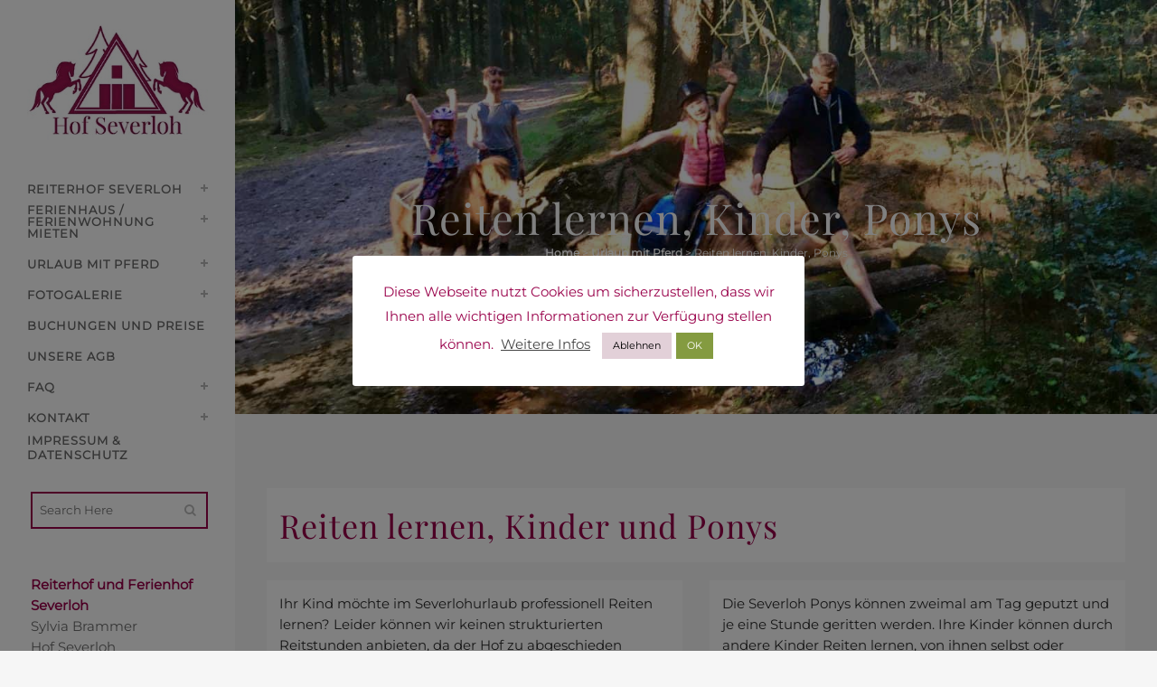

--- FILE ---
content_type: text/html; charset=UTF-8
request_url: https://www.reiterhof-severloh.de/urlaub-mit-pferd/reiten-lernen-kinder-pony/
body_size: 24759
content:
	<!DOCTYPE html>
<html lang="de">
<head>
	<meta charset="UTF-8" />
	
				<meta name="viewport" content="width=device-width,initial-scale=1,user-scalable=no">
		
            
                        <link rel="shortcut icon" type="image/x-icon" href="https://www.reiterhof-severloh.de/wp-content/uploads/2019/08/Reiterhof-Severloh-Lüneburger-Heide-Favicon.jpg">
            <link rel="apple-touch-icon" href="https://www.reiterhof-severloh.de/wp-content/uploads/2019/08/Reiterhof-Severloh-Lüneburger-Heide-Favicon.jpg"/>
        
	<link rel="profile" href="http://gmpg.org/xfn/11" />
	<link rel="pingback" href="https://www.reiterhof-severloh.de/xmlrpc.php" />

	<meta name='robots' content='index, follow, max-image-preview:large, max-snippet:-1, max-video-preview:-1' />

	<!-- This site is optimized with the Yoast SEO plugin v23.0 - https://yoast.com/wordpress/plugins/seo/ -->
	<link media="all" href="https://www.reiterhof-severloh.de/wp-content/cache/autoptimize/css/autoptimize_bb0f83a38a5580940f3e356c439a70a5.css" rel="stylesheet"><title>Reiten lernen, Kinder, Ponys | Reiterhof Severloh | Lüneburger Heide</title>
	<meta name="description" content="♥ Reiten lernen für Kinder auf unseren Ponys erfreut Klein und Groß ☆ Ponyverleih in den Reiterferien für Gäste von Hof Severloh in der Lüneburger Heide" />
	<link rel="canonical" href="https://www.reiterhof-severloh.de/urlaub-mit-pferd/reiten-lernen-kinder-pony/" />
	<meta property="og:locale" content="de_DE" />
	<meta property="og:type" content="article" />
	<meta property="og:title" content="Reiten lernen, Kinder, Ponys | Reiterhof Severloh | Lüneburger Heide" />
	<meta property="og:description" content="♥ Reiten lernen für Kinder auf unseren Ponys erfreut Klein und Groß ☆ Ponyverleih in den Reiterferien für Gäste von Hof Severloh in der Lüneburger Heide" />
	<meta property="og:url" content="https://www.reiterhof-severloh.de/urlaub-mit-pferd/reiten-lernen-kinder-pony/" />
	<meta property="og:site_name" content="Reiterhof Severloh" />
	<meta property="article:modified_time" content="2024-02-24T16:34:34+00:00" />
	<meta name="twitter:card" content="summary_large_image" />
	<meta name="twitter:label1" content="Geschätzte Lesezeit" />
	<meta name="twitter:data1" content="14 Minuten" />
	<script type="application/ld+json" class="yoast-schema-graph">{"@context":"https://schema.org","@graph":[{"@type":"WebPage","@id":"https://www.reiterhof-severloh.de/urlaub-mit-pferd/reiten-lernen-kinder-pony/","url":"https://www.reiterhof-severloh.de/urlaub-mit-pferd/reiten-lernen-kinder-pony/","name":"Reiten lernen, Kinder, Ponys | Reiterhof Severloh | Lüneburger Heide","isPartOf":{"@id":"https://www.reiterhof-severloh.de/#website"},"datePublished":"2019-05-17T19:03:50+00:00","dateModified":"2024-02-24T16:34:34+00:00","description":"♥ Reiten lernen für Kinder auf unseren Ponys erfreut Klein und Groß ☆ Ponyverleih in den Reiterferien für Gäste von Hof Severloh in der Lüneburger Heide","breadcrumb":{"@id":"https://www.reiterhof-severloh.de/urlaub-mit-pferd/reiten-lernen-kinder-pony/#breadcrumb"},"inLanguage":"de","potentialAction":[{"@type":"ReadAction","target":["https://www.reiterhof-severloh.de/urlaub-mit-pferd/reiten-lernen-kinder-pony/"]}]},{"@type":"BreadcrumbList","@id":"https://www.reiterhof-severloh.de/urlaub-mit-pferd/reiten-lernen-kinder-pony/#breadcrumb","itemListElement":[{"@type":"ListItem","position":1,"name":"Home","item":"https://www.reiterhof-severloh.de/"},{"@type":"ListItem","position":2,"name":"Urlaub mit Pferd","item":"https://www.reiterhof-severloh.de/urlaub-mit-pferd/"},{"@type":"ListItem","position":3,"name":"Reiten lernen, Kinder, Ponys"}]},{"@type":"WebSite","@id":"https://www.reiterhof-severloh.de/#website","url":"https://www.reiterhof-severloh.de/","name":"Reiterhof Severloh","description":"Urlaub für Pferd und Reiter. Wald. Wasser. Lüneburger Heide.","potentialAction":[{"@type":"SearchAction","target":{"@type":"EntryPoint","urlTemplate":"https://www.reiterhof-severloh.de/?s={search_term_string}"},"query-input":"required name=search_term_string"}],"inLanguage":"de"}]}</script>
	<!-- / Yoast SEO plugin. -->


<link rel="alternate" type="application/rss+xml" title="Reiterhof Severloh &raquo; Feed" href="https://www.reiterhof-severloh.de/feed/" />
<link rel="alternate" type="application/rss+xml" title="Reiterhof Severloh &raquo; Kommentar-Feed" href="https://www.reiterhof-severloh.de/comments/feed/" />
<script type="text/javascript">
/* <![CDATA[ */
window._wpemojiSettings = {"baseUrl":"https:\/\/s.w.org\/images\/core\/emoji\/15.0.3\/72x72\/","ext":".png","svgUrl":"https:\/\/s.w.org\/images\/core\/emoji\/15.0.3\/svg\/","svgExt":".svg","source":{"concatemoji":"https:\/\/www.reiterhof-severloh.de\/wp-includes\/js\/wp-emoji-release.min.js?ver=6.5.7"}};
/*! This file is auto-generated */
!function(i,n){var o,s,e;function c(e){try{var t={supportTests:e,timestamp:(new Date).valueOf()};sessionStorage.setItem(o,JSON.stringify(t))}catch(e){}}function p(e,t,n){e.clearRect(0,0,e.canvas.width,e.canvas.height),e.fillText(t,0,0);var t=new Uint32Array(e.getImageData(0,0,e.canvas.width,e.canvas.height).data),r=(e.clearRect(0,0,e.canvas.width,e.canvas.height),e.fillText(n,0,0),new Uint32Array(e.getImageData(0,0,e.canvas.width,e.canvas.height).data));return t.every(function(e,t){return e===r[t]})}function u(e,t,n){switch(t){case"flag":return n(e,"\ud83c\udff3\ufe0f\u200d\u26a7\ufe0f","\ud83c\udff3\ufe0f\u200b\u26a7\ufe0f")?!1:!n(e,"\ud83c\uddfa\ud83c\uddf3","\ud83c\uddfa\u200b\ud83c\uddf3")&&!n(e,"\ud83c\udff4\udb40\udc67\udb40\udc62\udb40\udc65\udb40\udc6e\udb40\udc67\udb40\udc7f","\ud83c\udff4\u200b\udb40\udc67\u200b\udb40\udc62\u200b\udb40\udc65\u200b\udb40\udc6e\u200b\udb40\udc67\u200b\udb40\udc7f");case"emoji":return!n(e,"\ud83d\udc26\u200d\u2b1b","\ud83d\udc26\u200b\u2b1b")}return!1}function f(e,t,n){var r="undefined"!=typeof WorkerGlobalScope&&self instanceof WorkerGlobalScope?new OffscreenCanvas(300,150):i.createElement("canvas"),a=r.getContext("2d",{willReadFrequently:!0}),o=(a.textBaseline="top",a.font="600 32px Arial",{});return e.forEach(function(e){o[e]=t(a,e,n)}),o}function t(e){var t=i.createElement("script");t.src=e,t.defer=!0,i.head.appendChild(t)}"undefined"!=typeof Promise&&(o="wpEmojiSettingsSupports",s=["flag","emoji"],n.supports={everything:!0,everythingExceptFlag:!0},e=new Promise(function(e){i.addEventListener("DOMContentLoaded",e,{once:!0})}),new Promise(function(t){var n=function(){try{var e=JSON.parse(sessionStorage.getItem(o));if("object"==typeof e&&"number"==typeof e.timestamp&&(new Date).valueOf()<e.timestamp+604800&&"object"==typeof e.supportTests)return e.supportTests}catch(e){}return null}();if(!n){if("undefined"!=typeof Worker&&"undefined"!=typeof OffscreenCanvas&&"undefined"!=typeof URL&&URL.createObjectURL&&"undefined"!=typeof Blob)try{var e="postMessage("+f.toString()+"("+[JSON.stringify(s),u.toString(),p.toString()].join(",")+"));",r=new Blob([e],{type:"text/javascript"}),a=new Worker(URL.createObjectURL(r),{name:"wpTestEmojiSupports"});return void(a.onmessage=function(e){c(n=e.data),a.terminate(),t(n)})}catch(e){}c(n=f(s,u,p))}t(n)}).then(function(e){for(var t in e)n.supports[t]=e[t],n.supports.everything=n.supports.everything&&n.supports[t],"flag"!==t&&(n.supports.everythingExceptFlag=n.supports.everythingExceptFlag&&n.supports[t]);n.supports.everythingExceptFlag=n.supports.everythingExceptFlag&&!n.supports.flag,n.DOMReady=!1,n.readyCallback=function(){n.DOMReady=!0}}).then(function(){return e}).then(function(){var e;n.supports.everything||(n.readyCallback(),(e=n.source||{}).concatemoji?t(e.concatemoji):e.wpemoji&&e.twemoji&&(t(e.twemoji),t(e.wpemoji)))}))}((window,document),window._wpemojiSettings);
/* ]]> */
</script>
<style id='wp-emoji-styles-inline-css' type='text/css'>

	img.wp-smiley, img.emoji {
		display: inline !important;
		border: none !important;
		box-shadow: none !important;
		height: 1em !important;
		width: 1em !important;
		margin: 0 0.07em !important;
		vertical-align: -0.1em !important;
		background: none !important;
		padding: 0 !important;
	}
</style>

<style id='classic-theme-styles-inline-css' type='text/css'>
/*! This file is auto-generated */
.wp-block-button__link{color:#fff;background-color:#32373c;border-radius:9999px;box-shadow:none;text-decoration:none;padding:calc(.667em + 2px) calc(1.333em + 2px);font-size:1.125em}.wp-block-file__button{background:#32373c;color:#fff;text-decoration:none}
</style>
<style id='global-styles-inline-css' type='text/css'>
body{--wp--preset--color--black: #000000;--wp--preset--color--cyan-bluish-gray: #abb8c3;--wp--preset--color--white: #ffffff;--wp--preset--color--pale-pink: #f78da7;--wp--preset--color--vivid-red: #cf2e2e;--wp--preset--color--luminous-vivid-orange: #ff6900;--wp--preset--color--luminous-vivid-amber: #fcb900;--wp--preset--color--light-green-cyan: #7bdcb5;--wp--preset--color--vivid-green-cyan: #00d084;--wp--preset--color--pale-cyan-blue: #8ed1fc;--wp--preset--color--vivid-cyan-blue: #0693e3;--wp--preset--color--vivid-purple: #9b51e0;--wp--preset--gradient--vivid-cyan-blue-to-vivid-purple: linear-gradient(135deg,rgba(6,147,227,1) 0%,rgb(155,81,224) 100%);--wp--preset--gradient--light-green-cyan-to-vivid-green-cyan: linear-gradient(135deg,rgb(122,220,180) 0%,rgb(0,208,130) 100%);--wp--preset--gradient--luminous-vivid-amber-to-luminous-vivid-orange: linear-gradient(135deg,rgba(252,185,0,1) 0%,rgba(255,105,0,1) 100%);--wp--preset--gradient--luminous-vivid-orange-to-vivid-red: linear-gradient(135deg,rgba(255,105,0,1) 0%,rgb(207,46,46) 100%);--wp--preset--gradient--very-light-gray-to-cyan-bluish-gray: linear-gradient(135deg,rgb(238,238,238) 0%,rgb(169,184,195) 100%);--wp--preset--gradient--cool-to-warm-spectrum: linear-gradient(135deg,rgb(74,234,220) 0%,rgb(151,120,209) 20%,rgb(207,42,186) 40%,rgb(238,44,130) 60%,rgb(251,105,98) 80%,rgb(254,248,76) 100%);--wp--preset--gradient--blush-light-purple: linear-gradient(135deg,rgb(255,206,236) 0%,rgb(152,150,240) 100%);--wp--preset--gradient--blush-bordeaux: linear-gradient(135deg,rgb(254,205,165) 0%,rgb(254,45,45) 50%,rgb(107,0,62) 100%);--wp--preset--gradient--luminous-dusk: linear-gradient(135deg,rgb(255,203,112) 0%,rgb(199,81,192) 50%,rgb(65,88,208) 100%);--wp--preset--gradient--pale-ocean: linear-gradient(135deg,rgb(255,245,203) 0%,rgb(182,227,212) 50%,rgb(51,167,181) 100%);--wp--preset--gradient--electric-grass: linear-gradient(135deg,rgb(202,248,128) 0%,rgb(113,206,126) 100%);--wp--preset--gradient--midnight: linear-gradient(135deg,rgb(2,3,129) 0%,rgb(40,116,252) 100%);--wp--preset--font-size--small: 13px;--wp--preset--font-size--medium: 20px;--wp--preset--font-size--large: 36px;--wp--preset--font-size--x-large: 42px;--wp--preset--spacing--20: 0.44rem;--wp--preset--spacing--30: 0.67rem;--wp--preset--spacing--40: 1rem;--wp--preset--spacing--50: 1.5rem;--wp--preset--spacing--60: 2.25rem;--wp--preset--spacing--70: 3.38rem;--wp--preset--spacing--80: 5.06rem;--wp--preset--shadow--natural: 6px 6px 9px rgba(0, 0, 0, 0.2);--wp--preset--shadow--deep: 12px 12px 50px rgba(0, 0, 0, 0.4);--wp--preset--shadow--sharp: 6px 6px 0px rgba(0, 0, 0, 0.2);--wp--preset--shadow--outlined: 6px 6px 0px -3px rgba(255, 255, 255, 1), 6px 6px rgba(0, 0, 0, 1);--wp--preset--shadow--crisp: 6px 6px 0px rgba(0, 0, 0, 1);}:where(.is-layout-flex){gap: 0.5em;}:where(.is-layout-grid){gap: 0.5em;}body .is-layout-flex{display: flex;}body .is-layout-flex{flex-wrap: wrap;align-items: center;}body .is-layout-flex > *{margin: 0;}body .is-layout-grid{display: grid;}body .is-layout-grid > *{margin: 0;}:where(.wp-block-columns.is-layout-flex){gap: 2em;}:where(.wp-block-columns.is-layout-grid){gap: 2em;}:where(.wp-block-post-template.is-layout-flex){gap: 1.25em;}:where(.wp-block-post-template.is-layout-grid){gap: 1.25em;}.has-black-color{color: var(--wp--preset--color--black) !important;}.has-cyan-bluish-gray-color{color: var(--wp--preset--color--cyan-bluish-gray) !important;}.has-white-color{color: var(--wp--preset--color--white) !important;}.has-pale-pink-color{color: var(--wp--preset--color--pale-pink) !important;}.has-vivid-red-color{color: var(--wp--preset--color--vivid-red) !important;}.has-luminous-vivid-orange-color{color: var(--wp--preset--color--luminous-vivid-orange) !important;}.has-luminous-vivid-amber-color{color: var(--wp--preset--color--luminous-vivid-amber) !important;}.has-light-green-cyan-color{color: var(--wp--preset--color--light-green-cyan) !important;}.has-vivid-green-cyan-color{color: var(--wp--preset--color--vivid-green-cyan) !important;}.has-pale-cyan-blue-color{color: var(--wp--preset--color--pale-cyan-blue) !important;}.has-vivid-cyan-blue-color{color: var(--wp--preset--color--vivid-cyan-blue) !important;}.has-vivid-purple-color{color: var(--wp--preset--color--vivid-purple) !important;}.has-black-background-color{background-color: var(--wp--preset--color--black) !important;}.has-cyan-bluish-gray-background-color{background-color: var(--wp--preset--color--cyan-bluish-gray) !important;}.has-white-background-color{background-color: var(--wp--preset--color--white) !important;}.has-pale-pink-background-color{background-color: var(--wp--preset--color--pale-pink) !important;}.has-vivid-red-background-color{background-color: var(--wp--preset--color--vivid-red) !important;}.has-luminous-vivid-orange-background-color{background-color: var(--wp--preset--color--luminous-vivid-orange) !important;}.has-luminous-vivid-amber-background-color{background-color: var(--wp--preset--color--luminous-vivid-amber) !important;}.has-light-green-cyan-background-color{background-color: var(--wp--preset--color--light-green-cyan) !important;}.has-vivid-green-cyan-background-color{background-color: var(--wp--preset--color--vivid-green-cyan) !important;}.has-pale-cyan-blue-background-color{background-color: var(--wp--preset--color--pale-cyan-blue) !important;}.has-vivid-cyan-blue-background-color{background-color: var(--wp--preset--color--vivid-cyan-blue) !important;}.has-vivid-purple-background-color{background-color: var(--wp--preset--color--vivid-purple) !important;}.has-black-border-color{border-color: var(--wp--preset--color--black) !important;}.has-cyan-bluish-gray-border-color{border-color: var(--wp--preset--color--cyan-bluish-gray) !important;}.has-white-border-color{border-color: var(--wp--preset--color--white) !important;}.has-pale-pink-border-color{border-color: var(--wp--preset--color--pale-pink) !important;}.has-vivid-red-border-color{border-color: var(--wp--preset--color--vivid-red) !important;}.has-luminous-vivid-orange-border-color{border-color: var(--wp--preset--color--luminous-vivid-orange) !important;}.has-luminous-vivid-amber-border-color{border-color: var(--wp--preset--color--luminous-vivid-amber) !important;}.has-light-green-cyan-border-color{border-color: var(--wp--preset--color--light-green-cyan) !important;}.has-vivid-green-cyan-border-color{border-color: var(--wp--preset--color--vivid-green-cyan) !important;}.has-pale-cyan-blue-border-color{border-color: var(--wp--preset--color--pale-cyan-blue) !important;}.has-vivid-cyan-blue-border-color{border-color: var(--wp--preset--color--vivid-cyan-blue) !important;}.has-vivid-purple-border-color{border-color: var(--wp--preset--color--vivid-purple) !important;}.has-vivid-cyan-blue-to-vivid-purple-gradient-background{background: var(--wp--preset--gradient--vivid-cyan-blue-to-vivid-purple) !important;}.has-light-green-cyan-to-vivid-green-cyan-gradient-background{background: var(--wp--preset--gradient--light-green-cyan-to-vivid-green-cyan) !important;}.has-luminous-vivid-amber-to-luminous-vivid-orange-gradient-background{background: var(--wp--preset--gradient--luminous-vivid-amber-to-luminous-vivid-orange) !important;}.has-luminous-vivid-orange-to-vivid-red-gradient-background{background: var(--wp--preset--gradient--luminous-vivid-orange-to-vivid-red) !important;}.has-very-light-gray-to-cyan-bluish-gray-gradient-background{background: var(--wp--preset--gradient--very-light-gray-to-cyan-bluish-gray) !important;}.has-cool-to-warm-spectrum-gradient-background{background: var(--wp--preset--gradient--cool-to-warm-spectrum) !important;}.has-blush-light-purple-gradient-background{background: var(--wp--preset--gradient--blush-light-purple) !important;}.has-blush-bordeaux-gradient-background{background: var(--wp--preset--gradient--blush-bordeaux) !important;}.has-luminous-dusk-gradient-background{background: var(--wp--preset--gradient--luminous-dusk) !important;}.has-pale-ocean-gradient-background{background: var(--wp--preset--gradient--pale-ocean) !important;}.has-electric-grass-gradient-background{background: var(--wp--preset--gradient--electric-grass) !important;}.has-midnight-gradient-background{background: var(--wp--preset--gradient--midnight) !important;}.has-small-font-size{font-size: var(--wp--preset--font-size--small) !important;}.has-medium-font-size{font-size: var(--wp--preset--font-size--medium) !important;}.has-large-font-size{font-size: var(--wp--preset--font-size--large) !important;}.has-x-large-font-size{font-size: var(--wp--preset--font-size--x-large) !important;}
.wp-block-navigation a:where(:not(.wp-element-button)){color: inherit;}
:where(.wp-block-post-template.is-layout-flex){gap: 1.25em;}:where(.wp-block-post-template.is-layout-grid){gap: 1.25em;}
:where(.wp-block-columns.is-layout-flex){gap: 2em;}:where(.wp-block-columns.is-layout-grid){gap: 2em;}
.wp-block-pullquote{font-size: 1.5em;line-height: 1.6;}
</style>












<style id='bridge-stylesheet-inline-css' type='text/css'>
   .page-id-15649.disabled_footer_top .footer_top_holder, .page-id-15649.disabled_footer_bottom .footer_bottom_holder { display: none;}


</style>

<link rel='stylesheet' id='bridge-style-dynamic-css' href='https://www.reiterhof-severloh.de/wp-content/themes/bridge/css/style_dynamic_callback.php?ver=6.5.7' type='text/css' media='all' />

<link rel='stylesheet' id='bridge-style-dynamic-responsive-css' href='https://www.reiterhof-severloh.de/wp-content/themes/bridge/css/style_dynamic_responsive_callback.php?ver=6.5.7' type='text/css' media='all' />




<style id='rocket-lazyload-inline-css' type='text/css'>
.rll-youtube-player{position:relative;padding-bottom:56.23%;height:0;overflow:hidden;max-width:100%;}.rll-youtube-player:focus-within{outline: 2px solid currentColor;outline-offset: 5px;}.rll-youtube-player iframe{position:absolute;top:0;left:0;width:100%;height:100%;z-index:100;background:0 0}.rll-youtube-player img{bottom:0;display:block;left:0;margin:auto;max-width:100%;width:100%;position:absolute;right:0;top:0;border:none;height:auto;-webkit-transition:.4s all;-moz-transition:.4s all;transition:.4s all}.rll-youtube-player img:hover{-webkit-filter:brightness(75%)}.rll-youtube-player .play{height:100%;width:100%;left:0;top:0;position:absolute;background:url(https://www.reiterhof-severloh.de/wp-content/plugins/rocket-lazy-load/assets/img/youtube.png) no-repeat center;background-color: transparent !important;cursor:pointer;border:none;}
</style>
<script type="text/javascript" src="https://www.reiterhof-severloh.de/wp-includes/js/jquery/jquery.min.js?ver=3.7.1" id="jquery-core-js"></script>

<script type="text/javascript" id="cookie-law-info-js-extra">
/* <![CDATA[ */
var Cli_Data = {"nn_cookie_ids":[],"cookielist":[],"non_necessary_cookies":[],"ccpaEnabled":"","ccpaRegionBased":"","ccpaBarEnabled":"","strictlyEnabled":["necessary","obligatoire"],"ccpaType":"gdpr","js_blocking":"1","custom_integration":"","triggerDomRefresh":"","secure_cookies":""};
var cli_cookiebar_settings = {"animate_speed_hide":"500","animate_speed_show":"500","background":"#FFF","border":"#b1a6a6c2","border_on":"","button_1_button_colour":"#849b40","button_1_button_hover":"#6a7c33","button_1_link_colour":"#fff","button_1_as_button":"1","button_1_new_win":"","button_2_button_colour":"#333","button_2_button_hover":"#292929","button_2_link_colour":"#444","button_2_as_button":"","button_2_hidebar":"","button_3_button_colour":"#e2d0d8","button_3_button_hover":"#b5a6ad","button_3_link_colour":"#000000","button_3_as_button":"1","button_3_new_win":"","button_4_button_colour":"#000","button_4_button_hover":"#000000","button_4_link_colour":"#849b40","button_4_as_button":"","button_7_button_colour":"#61a229","button_7_button_hover":"#4e8221","button_7_link_colour":"#fff","button_7_as_button":"1","button_7_new_win":"","font_family":"inherit","header_fix":"","notify_animate_hide":"","notify_animate_show":"","notify_div_id":"#cookie-law-info-bar","notify_position_horizontal":"right","notify_position_vertical":"bottom","scroll_close":"","scroll_close_reload":"","accept_close_reload":"","reject_close_reload":"1","showagain_tab":"1","showagain_background":"#fff","showagain_border":"#000","showagain_div_id":"#cookie-law-info-again","showagain_x_position":"80px","text":"#99014a","show_once_yn":"","show_once":"20000","logging_on":"","as_popup":"","popup_overlay":"1","bar_heading_text":"","cookie_bar_as":"popup","popup_showagain_position":"bottom-right","widget_position":"right"};
var log_object = {"ajax_url":"https:\/\/www.reiterhof-severloh.de\/wp-admin\/admin-ajax.php"};
/* ]]> */
</script>

<script></script><link rel="https://api.w.org/" href="https://www.reiterhof-severloh.de/wp-json/" /><link rel="alternate" type="application/json" href="https://www.reiterhof-severloh.de/wp-json/wp/v2/pages/15649" /><link rel="EditURI" type="application/rsd+xml" title="RSD" href="https://www.reiterhof-severloh.de/xmlrpc.php?rsd" />
<link rel='shortlink' href='https://www.reiterhof-severloh.de/?p=15649' />
<link rel="alternate" type="application/json+oembed" href="https://www.reiterhof-severloh.de/wp-json/oembed/1.0/embed?url=https%3A%2F%2Fwww.reiterhof-severloh.de%2Furlaub-mit-pferd%2Freiten-lernen-kinder-pony%2F" />
<link rel="alternate" type="text/xml+oembed" href="https://www.reiterhof-severloh.de/wp-json/oembed/1.0/embed?url=https%3A%2F%2Fwww.reiterhof-severloh.de%2Furlaub-mit-pferd%2Freiten-lernen-kinder-pony%2F&#038;format=xml" />
<style type="text/css">.recentcomments a{display:inline !important;padding:0 !important;margin:0 !important;}</style><meta name="generator" content="Powered by WPBakery Page Builder - drag and drop page builder for WordPress."/>
<meta name="generator" content="Powered by Slider Revolution 6.7.14 - responsive, Mobile-Friendly Slider Plugin for WordPress with comfortable drag and drop interface." />

		<style type="text/css" id="wp-custom-css">
			.paragraph .wpb_wrapper p {
    margin-bottom: 13px;
}
p{
	font-weight:400 !important;
}
h3.left {
    text-align: left;
}
ul.page-ul {
    text-align: left;
	  margin-top: 10px;
}
h2.space-bottom {
    margin-bottom: 14px;
	text-transform: capitalize;
}

h5.space-bottom-h5 {
    margin: 21px 0px 5px 0px;
    text-align: left;
}
.ufaq-faq-post p {
    margin-bottom: 13px;
}
.ufaq-faq-post ul li {
    list-style: none;
}
.ewd-ufaq-post-margin-symbol {
    margin-top: 9px;
}
p {
    color: #2b2b2b;
}
span.qode_video_box_button {
    background-color: #99014a!important;
}
.qode-info-card-text-holder {
    min-height: 150px;
}
.testimonial_text_inner
{
color:#99014a!important;
	font-size:bold;
}
.testimonial_content_inner
{
	background:none;
}
.flex-viewport
{
	padding-top:114px
}
h3.qode-info-card-title {
    text-transform: capitalize;
}
input.wpcf7-form-control.wpcf7-submit:hover {
    background-color:#99014a!important;
	border-color:#99014a!important;
}
.qbutton:hover
{
	 background-color:#99014a!important;
	border-color:#99014a!important;
}
.four_columns>.column4 {
    width: 33.3%!important;

}
ul li {
    color: #000000;
}
.qode_video_box .qode_video_image .qode_video_box_button_arrow{border-left: 18px solid #fff;}
span.qode-tab-title-inner {
    background: #99014a;
    border: 1px solid #99014a;
}
span.qode-accordion-mark-icon
 {
    background: #99014a;

}
.qode-accordion-holder .qode-title-holder.ui-state-active, .qode-accordion-holder .qode-title-holder.ui-state-hover {
    color: #fff;
    background-color: #99014a;
}
span.qode-tab-title-inner {
    color: #ffffff!important;
}
ul.num-ul {
    list-style: none;
}
ul {
  font-family: 'Montserrat', sans-serif;
}
.card_center{
	text-align:center;
}
table {
  font-family: arial, sans-serif;
  border-collapse: collapse;
  width: 100%;
}

td, th {
  border: 1px solid #dddddd;
  text-align: left;
  padding: 8px;
}

tr:nth-child(even) {
  background-color: #dddddd;
}
.qode-qbutton-main-color:hover {
    color: #e2d0d8;
}
h2.title-heading {
    font-size: 30px;
}
table td {
    text-align: left!important;
}
table th {
    text-align: left;
}
img.blink {
    width: 13px;
    margin-right: 6px;
}
ul.blink-ul {
    list-style: none;
}
.wpcf7-submit {
    margin-top: 22px!important;
}
.qbutton:hover {
    background-color: #849b40!important;
    border-color: #849b40!important;
}
aside.vertical_menu_area.with_scroll {
    background-color: #fff;
}
h2.title-heading {
    display: none;
}
.vertical_menu_area_widget_holder {
    margin: 20px 0 0!important;
}
nav.mobile_menu ul li a:hover, nav.mobile_menu ul li.active>a
{
	color: #696969!important;
}
.vertical_menu_area_inner .vertical_menu_area_widget_holder{background-color: #fff;
    padding: 4px;}
.tp-loop-wrap .tp-mask-wrap{top: 35px;
    left: 32px;}
.q_social_icon_holder normal_social{width: 14%;
    transform: translateX(69px);}
.box_content {
    overflow-x: scroll;
}
.box_content h3 {
    color:#99014a!important;
}
h3.ea-header {
    background-color:#e2d0d8;
}
span.q_social_icon_holder {
    margin-top: 15px!important;
}

@media only screen and (max-width: 767px) {
  .XXXtp-caption{
  font-size:12px
  }
	.table-responsive{
		overflow-x:auto;
	}

	.XXXtp-resizeme{
		font-size: 10px !important	;
		line-height: 15px !important;
	}
#submit_comment, .blog_load_more_button a, .drop_down .wide .second ul li .qbutton, .drop_down .wide .second ul li ul li .qbutton, .load_more a, .qbutton{
	font-size: 11px !important;
	}
}

.vc_column-inner.vc_custom_1560457977185 {
    padding-top: 0px;
}
nav.vertical_menu.dropdown_animation.vertical_menu_toggle {
    margin-top: 15px;
}
img.tfree-client-image.wp-post-image{
	border-radius:0%;
}
.widget #searchform {
    display: inline-block;
    width: 100%;
    overflow: hidden;
    background-color: #fff;
    border: 2px solid #99014a!important;
}
form input[type=text] {

    width: 64%!important;

}
.vertical_menu_area .q_social_icon_holder {
    margin: 0 31px 2px 0!important;
}
aside .widget a:hover {
    color: #99014a!important;
}
span.q_social_icon_holder.normal_social {
    margin-right: 16px!important;
}

@media screen and (max-width: 1024px) {
	.menu_no_mobile {
		display:none;
	}	
	.poimap {
		display:none;
	}
		.poimap_nomobilemessage {
		display:block;
	}
}
@media screen and (min-width: 1024px) {
	.poimap {
		display:block;
	}
		.poimap_nomobilemessage {
		display:none;
	}
}		</style>
		<style type="text/css" data-type="vc_shortcodes-custom-css">.vc_custom_1567255725505{padding-top: 40px !important;background-color: #f7f7f7 !important;}.vc_custom_1560070850737{background-color: #f7f7f7 !important;}.vc_custom_1567257545980{padding-top: 40px !important;background-color: #f7f7f7 !important;}.vc_custom_1558812703643{padding-top: 40px !important;padding-bottom: 40px !important;background-color: #f7f7f7 !important;}.vc_custom_1565813975930{background-color: #ffffff !important;}.vc_custom_1591293693807{background-color: #ffffff !important;}.vc_custom_1591293708010{background-color: #ffffff !important;}.vc_custom_1634160212771{background-color: #ffffff !important;}.vc_custom_1571776211319{background-color: #ffffff !important;}</style><noscript><style> .wpb_animate_when_almost_visible { opacity: 1; }</style></noscript><noscript><style id="rocket-lazyload-nojs-css">.rll-youtube-player, [data-lazy-src]{display:none !important;}</style></noscript></head>

<body class="page-template page-template-full_width page-template-full_width-php page page-id-15649 page-child parent-pageid-15648 bridge-core-3.2.0  qode-page-loading-effect-enabled vertical_menu_enabled side_area_uncovered_from_content qode-child-theme-ver-1.0.0 qode-theme-ver-30.6.1 qode-theme-bridge disabled_footer_bottom qode_header_in_grid wpb-js-composer js-comp-ver-7.7.2 vc_responsive" itemscope itemtype="http://schema.org/WebPage">



	<section class="side_menu right ">
				<a href="#" target="_self" class="close_side_menu ">
					</a>
		</section>

<div class="wrapper">
	<div class="wrapper_inner">

    
		<!-- Google Analytics start -->
				<!-- Google Analytics end -->

		
	<aside class="vertical_menu_area with_scroll  " >
    <div class="vertical_menu_area_inner">
        
        <div class="vertical_area_background" ></div>
		<div class="vertical_logo_wrapper" >
	<div class="q_logo_vertical">
		<a itemprop="url" href="https://www.reiterhof-severloh.de/" >
             <img itemprop="image" class="normal" src="data:image/svg+xml,%3Csvg%20xmlns='http://www.w3.org/2000/svg'%20viewBox='0%200%200%200'%3E%3C/svg%3E" alt="Logo" data-lazy-src="https://www.reiterhof-severloh.de/wp-content/uploads/2019/10/Reiterhof-und-Ferienhof-Lueneburger-Heide-Severloh-Firmenlogo-1.jpg"><noscript><img itemprop="image" class="normal" src="https://www.reiterhof-severloh.de/wp-content/uploads/2019/10/Reiterhof-und-Ferienhof-Lueneburger-Heide-Severloh-Firmenlogo-1.jpg" alt="Logo"></noscript> 			 <img itemprop="image" class="light" src="data:image/svg+xml,%3Csvg%20xmlns='http://www.w3.org/2000/svg'%20viewBox='0%200%200%200'%3E%3C/svg%3E" alt="Logo" data-lazy-src="https://www.reiterhof-severloh.de/wp-content/themes/bridge/img/logo.png"/><noscript><img itemprop="image" class="light" src="https://www.reiterhof-severloh.de/wp-content/themes/bridge/img/logo.png" alt="Logo"/></noscript> 			 <img itemprop="image" class="dark" src="data:image/svg+xml,%3Csvg%20xmlns='http://www.w3.org/2000/svg'%20viewBox='0%200%200%200'%3E%3C/svg%3E" alt="Logo" data-lazy-src="https://www.reiterhof-severloh.de/wp-content/themes/bridge/img/logo_black.png"/><noscript><img itemprop="image" class="dark" src="https://www.reiterhof-severloh.de/wp-content/themes/bridge/img/logo_black.png" alt="Logo"/></noscript> 											</a>
	</div>
	</div>
        <nav class="vertical_menu dropdown_animation vertical_menu_toggle">
            <ul id="menu-main-menu" class=""><li id="nav-menu-item-16029" class="menu-item menu-item-type-custom menu-item-object-custom menu-item-has-children  has_sub narrow"><a href="/" class=""><i class="menu_icon blank fa"></i><span>Reiterhof Severloh</span><span class="plus"></span></a>
<div class="second"><div class="inner"><ul>
	<li id="nav-menu-item-15619" class="menu-item menu-item-type-post_type menu-item-object-page "><a href="https://www.reiterhof-severloh.de/reiterhof-severloh-fuer-pferd-und-reiter/reiturlaub-auf-dem-ferienhof/" class=""><i class="menu_icon blank fa"></i><span>Reiturlaub auf dem Ferienhof</span><span class="plus"></span></a></li>
	<li id="nav-menu-item-15666" class="menu-item menu-item-type-post_type menu-item-object-page "><a href="https://www.reiterhof-severloh.de/reiterhof-severloh-fuer-pferd-und-reiter/reitwege-gelaende-wasser/" class=""><i class="menu_icon blank fa"></i><span>Reitwege, Gelände, Wasser</span><span class="plus"></span></a></li>
	<li id="nav-menu-item-15620" class="menu-item menu-item-type-post_type menu-item-object-page "><a href="https://www.reiterhof-severloh.de/reiterhof-severloh-fuer-pferd-und-reiter/unsere-familiengeschichte-seit-700-jahren/" class=""><i class="menu_icon blank fa"></i><span>Familiengeschichte</span><span class="plus"></span></a></li>
	<li id="nav-menu-item-15621" class="menu-item menu-item-type-post_type menu-item-object-page "><a href="https://www.reiterhof-severloh.de/reiterhof-severloh-fuer-pferd-und-reiter/das-severloh-team/" class=""><i class="menu_icon blank fa"></i><span>Team Hof Severloh</span><span class="plus"></span></a></li>
</ul></div></div>
</li>
<li id="nav-menu-item-15622" class="menu-item menu-item-type-post_type menu-item-object-page menu-item-has-children  has_sub narrow"><a href="https://www.reiterhof-severloh.de/unterkunft-mieten/" class=""><i class="menu_icon blank fa"></i><span>Ferienhaus / Ferienwohnung mieten</span><span class="plus"></span></a>
<div class="second"><div class="inner"><ul>
	<li id="nav-menu-item-19842" class="menu_no_mobile menu-item menu-item-type-post_type menu-item-object-page "><a href="https://www.reiterhof-severloh.de/luftaufnahme/" class=""><i class="menu_icon blank fa"></i><span>Luftaufnahme</span><span class="plus"></span></a></li>
	<li id="nav-menu-item-17342" class="menu-item menu-item-type-post_type menu-item-object-page menu-item-has-children sub"><a href="https://www.reiterhof-severloh.de/unterkunft-mieten/ferienhaeuser-buchen-auf-reiterhof-severloh/" class=""><i class="menu_icon blank fa"></i><span>Ferienhäuser</span><span class="plus"></span><i class="q_menu_arrow fa fa-angle-right"></i></a>
	<ul>
		<li id="nav-menu-item-15627" class="menu-item menu-item-type-post_type menu-item-object-page "><a href="https://www.reiterhof-severloh.de/unterkunft-mieten/ferienhaeuser-buchen-auf-reiterhof-severloh/ferienhaus-eichengrund-mit-kamin/" class=""><i class="menu_icon blank fa"></i><span>Ferienhaus Eichengrund mit E-Kamin</span><span class="plus"></span></a></li>
		<li id="nav-menu-item-15625" class="menu-item menu-item-type-post_type menu-item-object-page "><a href="https://www.reiterhof-severloh.de/unterkunft-mieten/ferienhaeuser-buchen-auf-reiterhof-severloh/ferienhaus-birkenhain-mit-kamin/" class=""><i class="menu_icon blank fa"></i><span>Ferienhaus Birkenhain mit E-Kamin</span><span class="plus"></span></a></li>
		<li id="nav-menu-item-15629" class="menu-item menu-item-type-post_type menu-item-object-page "><a href="https://www.reiterhof-severloh.de/unterkunft-mieten/ferienhaeuser-buchen-auf-reiterhof-severloh/ferienhaus-lindenbluete-in-der-luneburger-heide/" class=""><i class="menu_icon blank fa"></i><span>Ferienhaus Lindenblüte</span><span class="plus"></span></a></li>
		<li id="nav-menu-item-15631" class="menu-item menu-item-type-post_type menu-item-object-page "><a href="https://www.reiterhof-severloh.de/unterkunft-mieten/ferienhaeuser-buchen-auf-reiterhof-severloh/ferienhaus-tannenzapfen-in-der-luneburger-heide/" class=""><i class="menu_icon blank fa"></i><span>Ferienhaus Tannenzapfen</span><span class="plus"></span></a></li>
		<li id="nav-menu-item-15630" class="menu-item menu-item-type-post_type menu-item-object-page "><a href="https://www.reiterhof-severloh.de/unterkunft-mieten/ferienhaeuser-buchen-auf-reiterhof-severloh/ferienhaus-silberfarn-in-der-luneburger-heide/" class=""><i class="menu_icon blank fa"></i><span>Ferienhaus Silberfarn</span><span class="plus"></span></a></li>
		<li id="nav-menu-item-15626" class="menu-item menu-item-type-post_type menu-item-object-page "><a href="https://www.reiterhof-severloh.de/unterkunft-mieten/ferienhaeuser-buchen-auf-reiterhof-severloh/ferienhaus-dotterblume-in-der-luneburger-heide/" class=""><i class="menu_icon blank fa"></i><span>Ferienhaus Dotterblume</span><span class="plus"></span></a></li>
		<li id="nav-menu-item-15632" class="menu-item menu-item-type-post_type menu-item-object-page "><a href="https://www.reiterhof-severloh.de/unterkunft-mieten/ferienhaeuser-buchen-auf-reiterhof-severloh/ferienhaus-gartenlaube-mit-kamin/" class=""><i class="menu_icon blank fa"></i><span>Ferienhaus Gartenlaube mit Kamin</span><span class="plus"></span></a></li>
		<li id="nav-menu-item-15635" class="menu-item menu-item-type-post_type menu-item-object-page "><a href="https://www.reiterhof-severloh.de/unterkunft-mieten/ferienhaeuser-buchen-auf-reiterhof-severloh/ferienhaus-waldblick-mit-kamin/" class=""><i class="menu_icon blank fa"></i><span>Ferienhaus Waldblick mit Kamin</span><span class="plus"></span></a></li>
		<li id="nav-menu-item-15636" class="menu-item menu-item-type-post_type menu-item-object-page "><a href="https://www.reiterhof-severloh.de/unterkunft-mieten/ferienhaeuser-buchen-auf-reiterhof-severloh/ferienhaus-wollgras-in-der-luneburger-heide/" class=""><i class="menu_icon blank fa"></i><span>Ferienhaus Wollgras</span><span class="plus"></span></a></li>
		<li id="nav-menu-item-15633" class="menu-item menu-item-type-post_type menu-item-object-page "><a href="https://www.reiterhof-severloh.de/unterkunft-mieten/ferienhaeuser-buchen-auf-reiterhof-severloh/ferienhaus-heidesand/" class=""><i class="menu_icon blank fa"></i><span>Blockhaus Heidesand</span><span class="plus"></span></a></li>
		<li id="nav-menu-item-16247" class="menu-item menu-item-type-post_type menu-item-object-page "><a href="https://www.reiterhof-severloh.de/unterkunft-mieten/ferienhaeuser-buchen-auf-reiterhof-severloh/ferienhaus-blockhaus-am-hof-mit-kamin/" class=""><i class="menu_icon blank fa"></i><span>Ferienhaus Blockhaus am Hof mit Kamin</span><span class="plus"></span></a></li>
		<li id="nav-menu-item-15628" class="menu-item menu-item-type-post_type menu-item-object-page "><a href="https://www.reiterhof-severloh.de/unterkunft-mieten/ferienhaeuser-buchen-auf-reiterhof-severloh/ferienhaus-jagdhaus-am-see-mit-kamin/" class=""><i class="menu_icon blank fa"></i><span>Ferienhaus Jagdhaus am See mit Kamin</span><span class="plus"></span></a></li>
		<li id="nav-menu-item-15637" class="menu-item menu-item-type-post_type menu-item-object-page "><a href="https://www.reiterhof-severloh.de/unterkunft-mieten/ferienhaeuser-buchen-auf-reiterhof-severloh/ferienhaus-schweizer-holzhaus/" class=""><i class="menu_icon blank fa"></i><span>Schweizer Ferienhäuser</span><span class="plus"></span></a></li>
	</ul>
</li>
	<li id="nav-menu-item-17341" class="menu-item menu-item-type-post_type menu-item-object-page menu-item-has-children sub"><a href="https://www.reiterhof-severloh.de/unterkunft-mieten/ferienwohnungen-fuer-den-reiturlaub-reiterhof-severloh/" class=""><i class="menu_icon blank fa"></i><span>Ferienwohnungen</span><span class="plus"></span><i class="q_menu_arrow fa fa-angle-right"></i></a>
	<ul>
		<li id="nav-menu-item-15640" class="menu-item menu-item-type-post_type menu-item-object-page "><a href="https://www.reiterhof-severloh.de/unterkunft-mieten/ferienwohnungen-fuer-den-reiturlaub-reiterhof-severloh/ferienwohnung-hexenhaus/" class=""><i class="menu_icon blank fa"></i><span>Ferienwohnung Hexenhaus mit Kamin</span><span class="plus"></span></a></li>
		<li id="nav-menu-item-15641" class="menu-item menu-item-type-post_type menu-item-object-page "><a href="https://www.reiterhof-severloh.de/unterkunft-mieten/ferienwohnungen-fuer-den-reiturlaub-reiterhof-severloh/ferienwohnung-kuckucksnest/" class=""><i class="menu_icon blank fa"></i><span>Ferienwohnung Kuckucksnest</span><span class="plus"></span></a></li>
		<li id="nav-menu-item-15642" class="menu-item menu-item-type-post_type menu-item-object-page "><a href="https://www.reiterhof-severloh.de/unterkunft-mieten/ferienwohnungen-fuer-den-reiturlaub-reiterhof-severloh/ferienwohnung-seerose-am-see-mit-kamin/" class=""><i class="menu_icon blank fa"></i><span>Ferienwohnung Seerose am See mit Kamin</span><span class="plus"></span></a></li>
		<li id="nav-menu-item-15643" class="menu-item menu-item-type-post_type menu-item-object-page "><a href="https://www.reiterhof-severloh.de/unterkunft-mieten/ferienwohnungen-fuer-den-reiturlaub-reiterhof-severloh/ferienwohnung-taubenschlag-am-see/" class=""><i class="menu_icon blank fa"></i><span>Ferienwohnung Taubenschlag am See</span><span class="plus"></span></a></li>
		<li id="nav-menu-item-15639" class="menu-item menu-item-type-post_type menu-item-object-page "><a href="https://www.reiterhof-severloh.de/unterkunft-mieten/ferienwohnungen-fuer-den-reiturlaub-reiterhof-severloh/ferienwohnung-forsthaus-am-see-mit-kamin/" class=""><i class="menu_icon blank fa"></i><span>Ferienwohnung Forsthaus am See mit Kamin</span><span class="plus"></span></a></li>
	</ul>
</li>
	<li id="nav-menu-item-15644" class="menu-item menu-item-type-post_type menu-item-object-page "><a href="https://www.reiterhof-severloh.de/unterkunft-mieten/packliste-fuer-den-reiturlaub/" class=""><i class="menu_icon blank fa"></i><span>Packzettel</span><span class="plus"></span></a></li>
</ul></div></div>
</li>
<li id="nav-menu-item-15658" class="menu-item menu-item-type-post_type menu-item-object-page current-page-ancestor current-menu-ancestor current-menu-parent current-page-parent current_page_parent current_page_ancestor menu-item-has-children active has_sub narrow"><a href="https://www.reiterhof-severloh.de/urlaub-mit-pferd/" class=" current "><i class="menu_icon blank fa"></i><span>Urlaub mit Pferd</span><span class="plus"></span></a>
<div class="second"><div class="inner"><ul>
	<li id="nav-menu-item-17795" class="menu-item menu-item-type-post_type menu-item-object-page "><a href="https://www.reiterhof-severloh.de/urlaub-mit-pferd/stallungen-reitplatze-und-weiden-reiterhof-severloh/" class=""><i class="menu_icon blank fa"></i><span>Stallungen, Reitplatz, Weiden</span><span class="plus"></span></a></li>
	<li id="nav-menu-item-15727" class="menu-item menu-item-type-post_type menu-item-object-page current-menu-item page_item page-item-15649 current_page_item "><a href="https://www.reiterhof-severloh.de/urlaub-mit-pferd/reiten-lernen-kinder-pony/" class=""><i class="menu_icon blank fa"></i><span>Reiten lernen, Kinder, Ponys</span><span class="plus"></span></a></li>
	<li id="nav-menu-item-15731" class="menu-item menu-item-type-post_type menu-item-object-page "><a href="https://www.reiterhof-severloh.de/urlaub-mit-pferd/urlaub-mit-kusche-in-der-luneburger-heide/" class=""><i class="menu_icon blank fa"></i><span>Urlaub mit eigener Kutsche</span><span class="plus"></span></a></li>
</ul></div></div>
</li>
<li id="nav-menu-item-15735" class="menu-item menu-item-type-post_type menu-item-object-page menu-item-has-children  has_sub narrow"><a href="https://www.reiterhof-severloh.de/fotogalerie-reiterhof-severloh/" class=""><i class="menu_icon blank fa"></i><span>Fotogalerie</span><span class="plus"></span></a>
<div class="second"><div class="inner"><ul>
	<li id="nav-menu-item-15739" class="menu-item menu-item-type-post_type menu-item-object-page "><a href="https://www.reiterhof-severloh.de/fotogalerie-reiterhof-severloh/videos/" class=""><i class="menu_icon blank fa"></i><span>Videos</span><span class="plus"></span></a></li>
</ul></div></div>
</li>
<li id="nav-menu-item-15761" class="menu-item menu-item-type-post_type menu-item-object-page  narrow"><a href="https://www.reiterhof-severloh.de/buchungen-preise/" class=""><i class="menu_icon blank fa"></i><span>Buchungen und Preise</span><span class="plus"></span></a></li>
<li id="nav-menu-item-20222" class="menu-item menu-item-type-post_type menu-item-object-page  narrow"><a href="https://www.reiterhof-severloh.de/unsere-agb/" class=""><i class="menu_icon blank fa"></i><span>Unsere AGB</span><span class="plus"></span></a></li>
<li id="nav-menu-item-15741" class="menu-item menu-item-type-post_type menu-item-object-page menu-item-has-children  has_sub narrow"><a href="https://www.reiterhof-severloh.de/haufig-gestellte-fragen/" class=""><i class="menu_icon blank fa"></i><span>FAQ</span><span class="plus"></span></a>
<div class="second"><div class="inner"><ul>
	<li id="nav-menu-item-15752" class="menu-item menu-item-type-post_type menu-item-object-page "><a href="https://www.reiterhof-severloh.de/haufig-gestellte-fragen/freizeitmoeglichkeiten-in-der-umgebung/" class=""><i class="menu_icon blank fa"></i><span>Freizeitmöglichkeiten in der Umgebung</span><span class="plus"></span></a></li>
	<li id="nav-menu-item-15743" class="menu-item menu-item-type-post_type menu-item-object-page "><a href="https://www.reiterhof-severloh.de/haufig-gestellte-fragen/hausordnung-und-netiquette/" class=""><i class="menu_icon blank fa"></i><span>Hausordnung und Netiquette</span><span class="plus"></span></a></li>
</ul></div></div>
</li>
<li id="nav-menu-item-18804" class="menu-item menu-item-type-post_type menu-item-object-page menu-item-has-children  has_sub narrow"><a href="https://www.reiterhof-severloh.de/kontaktformular/" class=""><i class="menu_icon blank fa"></i><span>Kontakt</span><span class="plus"></span></a>
<div class="second"><div class="inner"><ul>
	<li id="nav-menu-item-18806" class="menu-item menu-item-type-post_type menu-item-object-page "><a href="https://www.reiterhof-severloh.de/kontaktformular/jobs-im-landkreis-celle/" class=""><i class="menu_icon blank fa"></i><span>Jobs</span><span class="plus"></span></a></li>
	<li id="nav-menu-item-15758" class="menu-item menu-item-type-post_type menu-item-object-page "><a href="https://www.reiterhof-severloh.de/kontaktformular/interessante-links/" class=""><i class="menu_icon blank fa"></i><span>Links</span><span class="plus"></span></a></li>
</ul></div></div>
</li>
<li id="nav-menu-item-19708" class="menu-item menu-item-type-post_type menu-item-object-page  narrow"><a href="https://www.reiterhof-severloh.de/impressum-datenschutz/" class=""><i class="menu_icon blank fa"></i><span>Impressum &#038; Datenschutz</span><span class="plus"></span></a></li>
</ul>        </nav>
        <div class="vertical_menu_area_widget_holder">
            <div id="search-2" class="widget widget_search"><form role="search" method="get" id="searchform" action="https://www.reiterhof-severloh.de/">
    <div><label class="screen-reader-text" for="s">Search for:</label>
        <input type="text" value="" placeholder="Search Here" name="s" id="s" />
        <input type="submit" id="searchsubmit" value="&#xf002" />
    </div>
</form></div><div id="text-4" class="widget widget_text">			<div class="textwidget"><div class="text">
<p><a href="https://www.google.com/maps/place/Reiterhof+%26+Ferienhof+Severloh/@52.7679564,10.1188154,15z/data=!4m5!3m4!1s0x0:0x4aef4bf5029881f1!8m2!3d52.7679564!4d10.1188154"><strong><span style="color: #99014a;">Reiterhof und Ferienhof Severloh</span></strong></a></p>
<p>Sylvia Brammer</p>
<p>Hof Severloh</p>
<p>29320 Hermannsburg</p>
<p>Tel.: 05054 &#8211; 483<br />
Fax: 05054 &#8211; 8029</p>
<p>Mail: <a href="mailto:brammer@reiterhof-severloh.de" target="_blank" rel="noopener"><strong>brammer@reiterhof-severloh.de</strong></a></p>
</div>
</div>
		</div><span class='q_social_icon_holder square_social' data-color=#ffffff data-hover-color=#696969><a itemprop='url' href='https://www.facebook.com/Reit-und-Ferienhof-Severloh-224811117641458/' target='_blank'><span class='fa-stack ' style='background-color: #5e82ce;margin: 0 0 0 0;font-size: 20px;'><i class="qode_icon_font_awesome fa fa-facebook " style="color: #ffffff;font-size: 20px;" ></i></span></a></span><span class='q_social_icon_holder square_social' data-color=#ffffff data-hover-color=#696969><a itemprop='url' href='https://www.instagram.com/reiterhof.severloh/?hl=de' target='_blank'><span class='fa-stack ' style='background-color: #fc7f2f;margin: 0 0 0 0 ;font-size: 20px;'><i class="qode_icon_font_awesome fa fa-instagram " style="color: #ffffff;font-size: 20px;" ></i></span></a></span>        </div>
    </div>
</aside>

<header class="page_header   regular   ">
    <div class="header_inner clearfix">
        <div class="header_bottom clearfix" style='' >
			            <div class="container">
                <div class="container_inner clearfix">
											                        <div class="header_inner_left">
								<div class="mobile_menu_button">
		<span>
			<i class="qode_icon_font_awesome fa fa-bars " ></i>		</span>
	</div>
							<div class="logo_wrapper" >
	<div class="q_logo">
		<a itemprop="url" href="https://www.reiterhof-severloh.de/" >
             <img itemprop="image" class="normal" src="data:image/svg+xml,%3Csvg%20xmlns='http://www.w3.org/2000/svg'%20viewBox='0%200%200%200'%3E%3C/svg%3E" alt="Logo" data-lazy-src="https://www.reiterhof-severloh.de/wp-content/uploads/2019/10/Reiterhof-und-Ferienhof-Lueneburger-Heide-Severloh-Firmenlogo-1.jpg"><noscript><img itemprop="image" class="normal" src="https://www.reiterhof-severloh.de/wp-content/uploads/2019/10/Reiterhof-und-Ferienhof-Lueneburger-Heide-Severloh-Firmenlogo-1.jpg" alt="Logo"></noscript> 			 <img itemprop="image" class="light" src="data:image/svg+xml,%3Csvg%20xmlns='http://www.w3.org/2000/svg'%20viewBox='0%200%200%200'%3E%3C/svg%3E" alt="Logo" data-lazy-src="https://www.reiterhof-severloh.de/wp-content/themes/bridge/img/logo.png"/><noscript><img itemprop="image" class="light" src="https://www.reiterhof-severloh.de/wp-content/themes/bridge/img/logo.png" alt="Logo"/></noscript> 			 <img itemprop="image" class="dark" src="data:image/svg+xml,%3Csvg%20xmlns='http://www.w3.org/2000/svg'%20viewBox='0%200%200%200'%3E%3C/svg%3E" alt="Logo" data-lazy-src="https://www.reiterhof-severloh.de/wp-content/themes/bridge/img/logo_black.png"/><noscript><img itemprop="image" class="dark" src="https://www.reiterhof-severloh.de/wp-content/themes/bridge/img/logo_black.png" alt="Logo"/></noscript> 			 <img itemprop="image" class="sticky" src="data:image/svg+xml,%3Csvg%20xmlns='http://www.w3.org/2000/svg'%20viewBox='0%200%200%200'%3E%3C/svg%3E" alt="Logo" data-lazy-src="https://www.reiterhof-severloh.de/wp-content/themes/bridge/img/logo_black.png"/><noscript><img itemprop="image" class="sticky" src="https://www.reiterhof-severloh.de/wp-content/themes/bridge/img/logo_black.png" alt="Logo"/></noscript> 			 <img itemprop="image" class="mobile" src="data:image/svg+xml,%3Csvg%20xmlns='http://www.w3.org/2000/svg'%20viewBox='0%200%200%200'%3E%3C/svg%3E" alt="Logo" data-lazy-src="https://www.reiterhof-severloh.de/wp-content/uploads/2019/10/Reiterhof-und-Ferienhof-Lueneburger-Heide-Severloh-Firmenlogo-1.jpg"/><noscript><img itemprop="image" class="mobile" src="https://www.reiterhof-severloh.de/wp-content/uploads/2019/10/Reiterhof-und-Ferienhof-Lueneburger-Heide-Severloh-Firmenlogo-1.jpg" alt="Logo"/></noscript> 					</a>
	</div>
	</div>                        </div>
												                </div>
            </div>
		        <nav class="mobile_menu">
	<ul id="menu-main-menu-1" class=""><li id="mobile-menu-item-16029" class="menu-item menu-item-type-custom menu-item-object-custom menu-item-has-children  has_sub"><a href="/" class=""><span>Reiterhof Severloh</span></a><span class="mobile_arrow"><i class="fa fa-angle-right"></i><i class="fa fa-angle-down"></i></span>
<ul class="sub_menu">
	<li id="mobile-menu-item-15619" class="menu-item menu-item-type-post_type menu-item-object-page "><a href="https://www.reiterhof-severloh.de/reiterhof-severloh-fuer-pferd-und-reiter/reiturlaub-auf-dem-ferienhof/" class=""><span>Reiturlaub auf dem Ferienhof</span></a><span class="mobile_arrow"><i class="fa fa-angle-right"></i><i class="fa fa-angle-down"></i></span></li>
	<li id="mobile-menu-item-15666" class="menu-item menu-item-type-post_type menu-item-object-page "><a href="https://www.reiterhof-severloh.de/reiterhof-severloh-fuer-pferd-und-reiter/reitwege-gelaende-wasser/" class=""><span>Reitwege, Gelände, Wasser</span></a><span class="mobile_arrow"><i class="fa fa-angle-right"></i><i class="fa fa-angle-down"></i></span></li>
	<li id="mobile-menu-item-15620" class="menu-item menu-item-type-post_type menu-item-object-page "><a href="https://www.reiterhof-severloh.de/reiterhof-severloh-fuer-pferd-und-reiter/unsere-familiengeschichte-seit-700-jahren/" class=""><span>Familiengeschichte</span></a><span class="mobile_arrow"><i class="fa fa-angle-right"></i><i class="fa fa-angle-down"></i></span></li>
	<li id="mobile-menu-item-15621" class="menu-item menu-item-type-post_type menu-item-object-page "><a href="https://www.reiterhof-severloh.de/reiterhof-severloh-fuer-pferd-und-reiter/das-severloh-team/" class=""><span>Team Hof Severloh</span></a><span class="mobile_arrow"><i class="fa fa-angle-right"></i><i class="fa fa-angle-down"></i></span></li>
</ul>
</li>
<li id="mobile-menu-item-15622" class="menu-item menu-item-type-post_type menu-item-object-page menu-item-has-children  has_sub"><a href="https://www.reiterhof-severloh.de/unterkunft-mieten/" class=""><span>Ferienhaus / Ferienwohnung mieten</span></a><span class="mobile_arrow"><i class="fa fa-angle-right"></i><i class="fa fa-angle-down"></i></span>
<ul class="sub_menu">
	<li id="mobile-menu-item-19842" class="menu_no_mobile menu-item menu-item-type-post_type menu-item-object-page "><a href="https://www.reiterhof-severloh.de/luftaufnahme/" class=""><span>Luftaufnahme</span></a><span class="mobile_arrow"><i class="fa fa-angle-right"></i><i class="fa fa-angle-down"></i></span></li>
	<li id="mobile-menu-item-17342" class="menu-item menu-item-type-post_type menu-item-object-page menu-item-has-children  has_sub"><a href="https://www.reiterhof-severloh.de/unterkunft-mieten/ferienhaeuser-buchen-auf-reiterhof-severloh/" class=""><span>Ferienhäuser</span></a><span class="mobile_arrow"><i class="fa fa-angle-right"></i><i class="fa fa-angle-down"></i></span>
	<ul class="sub_menu">
		<li id="mobile-menu-item-15627" class="menu-item menu-item-type-post_type menu-item-object-page "><a href="https://www.reiterhof-severloh.de/unterkunft-mieten/ferienhaeuser-buchen-auf-reiterhof-severloh/ferienhaus-eichengrund-mit-kamin/" class=""><span>Ferienhaus Eichengrund mit E-Kamin</span></a><span class="mobile_arrow"><i class="fa fa-angle-right"></i><i class="fa fa-angle-down"></i></span></li>
		<li id="mobile-menu-item-15625" class="menu-item menu-item-type-post_type menu-item-object-page "><a href="https://www.reiterhof-severloh.de/unterkunft-mieten/ferienhaeuser-buchen-auf-reiterhof-severloh/ferienhaus-birkenhain-mit-kamin/" class=""><span>Ferienhaus Birkenhain mit E-Kamin</span></a><span class="mobile_arrow"><i class="fa fa-angle-right"></i><i class="fa fa-angle-down"></i></span></li>
		<li id="mobile-menu-item-15629" class="menu-item menu-item-type-post_type menu-item-object-page "><a href="https://www.reiterhof-severloh.de/unterkunft-mieten/ferienhaeuser-buchen-auf-reiterhof-severloh/ferienhaus-lindenbluete-in-der-luneburger-heide/" class=""><span>Ferienhaus Lindenblüte</span></a><span class="mobile_arrow"><i class="fa fa-angle-right"></i><i class="fa fa-angle-down"></i></span></li>
		<li id="mobile-menu-item-15631" class="menu-item menu-item-type-post_type menu-item-object-page "><a href="https://www.reiterhof-severloh.de/unterkunft-mieten/ferienhaeuser-buchen-auf-reiterhof-severloh/ferienhaus-tannenzapfen-in-der-luneburger-heide/" class=""><span>Ferienhaus Tannenzapfen</span></a><span class="mobile_arrow"><i class="fa fa-angle-right"></i><i class="fa fa-angle-down"></i></span></li>
		<li id="mobile-menu-item-15630" class="menu-item menu-item-type-post_type menu-item-object-page "><a href="https://www.reiterhof-severloh.de/unterkunft-mieten/ferienhaeuser-buchen-auf-reiterhof-severloh/ferienhaus-silberfarn-in-der-luneburger-heide/" class=""><span>Ferienhaus Silberfarn</span></a><span class="mobile_arrow"><i class="fa fa-angle-right"></i><i class="fa fa-angle-down"></i></span></li>
		<li id="mobile-menu-item-15626" class="menu-item menu-item-type-post_type menu-item-object-page "><a href="https://www.reiterhof-severloh.de/unterkunft-mieten/ferienhaeuser-buchen-auf-reiterhof-severloh/ferienhaus-dotterblume-in-der-luneburger-heide/" class=""><span>Ferienhaus Dotterblume</span></a><span class="mobile_arrow"><i class="fa fa-angle-right"></i><i class="fa fa-angle-down"></i></span></li>
		<li id="mobile-menu-item-15632" class="menu-item menu-item-type-post_type menu-item-object-page "><a href="https://www.reiterhof-severloh.de/unterkunft-mieten/ferienhaeuser-buchen-auf-reiterhof-severloh/ferienhaus-gartenlaube-mit-kamin/" class=""><span>Ferienhaus Gartenlaube mit Kamin</span></a><span class="mobile_arrow"><i class="fa fa-angle-right"></i><i class="fa fa-angle-down"></i></span></li>
		<li id="mobile-menu-item-15635" class="menu-item menu-item-type-post_type menu-item-object-page "><a href="https://www.reiterhof-severloh.de/unterkunft-mieten/ferienhaeuser-buchen-auf-reiterhof-severloh/ferienhaus-waldblick-mit-kamin/" class=""><span>Ferienhaus Waldblick mit Kamin</span></a><span class="mobile_arrow"><i class="fa fa-angle-right"></i><i class="fa fa-angle-down"></i></span></li>
		<li id="mobile-menu-item-15636" class="menu-item menu-item-type-post_type menu-item-object-page "><a href="https://www.reiterhof-severloh.de/unterkunft-mieten/ferienhaeuser-buchen-auf-reiterhof-severloh/ferienhaus-wollgras-in-der-luneburger-heide/" class=""><span>Ferienhaus Wollgras</span></a><span class="mobile_arrow"><i class="fa fa-angle-right"></i><i class="fa fa-angle-down"></i></span></li>
		<li id="mobile-menu-item-15633" class="menu-item menu-item-type-post_type menu-item-object-page "><a href="https://www.reiterhof-severloh.de/unterkunft-mieten/ferienhaeuser-buchen-auf-reiterhof-severloh/ferienhaus-heidesand/" class=""><span>Blockhaus Heidesand</span></a><span class="mobile_arrow"><i class="fa fa-angle-right"></i><i class="fa fa-angle-down"></i></span></li>
		<li id="mobile-menu-item-16247" class="menu-item menu-item-type-post_type menu-item-object-page "><a href="https://www.reiterhof-severloh.de/unterkunft-mieten/ferienhaeuser-buchen-auf-reiterhof-severloh/ferienhaus-blockhaus-am-hof-mit-kamin/" class=""><span>Ferienhaus Blockhaus am Hof mit Kamin</span></a><span class="mobile_arrow"><i class="fa fa-angle-right"></i><i class="fa fa-angle-down"></i></span></li>
		<li id="mobile-menu-item-15628" class="menu-item menu-item-type-post_type menu-item-object-page "><a href="https://www.reiterhof-severloh.de/unterkunft-mieten/ferienhaeuser-buchen-auf-reiterhof-severloh/ferienhaus-jagdhaus-am-see-mit-kamin/" class=""><span>Ferienhaus Jagdhaus am See mit Kamin</span></a><span class="mobile_arrow"><i class="fa fa-angle-right"></i><i class="fa fa-angle-down"></i></span></li>
		<li id="mobile-menu-item-15637" class="menu-item menu-item-type-post_type menu-item-object-page "><a href="https://www.reiterhof-severloh.de/unterkunft-mieten/ferienhaeuser-buchen-auf-reiterhof-severloh/ferienhaus-schweizer-holzhaus/" class=""><span>Schweizer Ferienhäuser</span></a><span class="mobile_arrow"><i class="fa fa-angle-right"></i><i class="fa fa-angle-down"></i></span></li>
	</ul>
</li>
	<li id="mobile-menu-item-17341" class="menu-item menu-item-type-post_type menu-item-object-page menu-item-has-children  has_sub"><a href="https://www.reiterhof-severloh.de/unterkunft-mieten/ferienwohnungen-fuer-den-reiturlaub-reiterhof-severloh/" class=""><span>Ferienwohnungen</span></a><span class="mobile_arrow"><i class="fa fa-angle-right"></i><i class="fa fa-angle-down"></i></span>
	<ul class="sub_menu">
		<li id="mobile-menu-item-15640" class="menu-item menu-item-type-post_type menu-item-object-page "><a href="https://www.reiterhof-severloh.de/unterkunft-mieten/ferienwohnungen-fuer-den-reiturlaub-reiterhof-severloh/ferienwohnung-hexenhaus/" class=""><span>Ferienwohnung Hexenhaus mit Kamin</span></a><span class="mobile_arrow"><i class="fa fa-angle-right"></i><i class="fa fa-angle-down"></i></span></li>
		<li id="mobile-menu-item-15641" class="menu-item menu-item-type-post_type menu-item-object-page "><a href="https://www.reiterhof-severloh.de/unterkunft-mieten/ferienwohnungen-fuer-den-reiturlaub-reiterhof-severloh/ferienwohnung-kuckucksnest/" class=""><span>Ferienwohnung Kuckucksnest</span></a><span class="mobile_arrow"><i class="fa fa-angle-right"></i><i class="fa fa-angle-down"></i></span></li>
		<li id="mobile-menu-item-15642" class="menu-item menu-item-type-post_type menu-item-object-page "><a href="https://www.reiterhof-severloh.de/unterkunft-mieten/ferienwohnungen-fuer-den-reiturlaub-reiterhof-severloh/ferienwohnung-seerose-am-see-mit-kamin/" class=""><span>Ferienwohnung Seerose am See mit Kamin</span></a><span class="mobile_arrow"><i class="fa fa-angle-right"></i><i class="fa fa-angle-down"></i></span></li>
		<li id="mobile-menu-item-15643" class="menu-item menu-item-type-post_type menu-item-object-page "><a href="https://www.reiterhof-severloh.de/unterkunft-mieten/ferienwohnungen-fuer-den-reiturlaub-reiterhof-severloh/ferienwohnung-taubenschlag-am-see/" class=""><span>Ferienwohnung Taubenschlag am See</span></a><span class="mobile_arrow"><i class="fa fa-angle-right"></i><i class="fa fa-angle-down"></i></span></li>
		<li id="mobile-menu-item-15639" class="menu-item menu-item-type-post_type menu-item-object-page "><a href="https://www.reiterhof-severloh.de/unterkunft-mieten/ferienwohnungen-fuer-den-reiturlaub-reiterhof-severloh/ferienwohnung-forsthaus-am-see-mit-kamin/" class=""><span>Ferienwohnung Forsthaus am See mit Kamin</span></a><span class="mobile_arrow"><i class="fa fa-angle-right"></i><i class="fa fa-angle-down"></i></span></li>
	</ul>
</li>
	<li id="mobile-menu-item-15644" class="menu-item menu-item-type-post_type menu-item-object-page "><a href="https://www.reiterhof-severloh.de/unterkunft-mieten/packliste-fuer-den-reiturlaub/" class=""><span>Packzettel</span></a><span class="mobile_arrow"><i class="fa fa-angle-right"></i><i class="fa fa-angle-down"></i></span></li>
</ul>
</li>
<li id="mobile-menu-item-15658" class="menu-item menu-item-type-post_type menu-item-object-page current-page-ancestor current-menu-ancestor current-menu-parent current-page-parent current_page_parent current_page_ancestor menu-item-has-children active has_sub"><a href="https://www.reiterhof-severloh.de/urlaub-mit-pferd/" class=" current "><span>Urlaub mit Pferd</span></a><span class="mobile_arrow"><i class="fa fa-angle-right"></i><i class="fa fa-angle-down"></i></span>
<ul class="sub_menu">
	<li id="mobile-menu-item-17795" class="menu-item menu-item-type-post_type menu-item-object-page "><a href="https://www.reiterhof-severloh.de/urlaub-mit-pferd/stallungen-reitplatze-und-weiden-reiterhof-severloh/" class=""><span>Stallungen, Reitplatz, Weiden</span></a><span class="mobile_arrow"><i class="fa fa-angle-right"></i><i class="fa fa-angle-down"></i></span></li>
	<li id="mobile-menu-item-15727" class="menu-item menu-item-type-post_type menu-item-object-page current-menu-item page_item page-item-15649 current_page_item "><a href="https://www.reiterhof-severloh.de/urlaub-mit-pferd/reiten-lernen-kinder-pony/" class=""><span>Reiten lernen, Kinder, Ponys</span></a><span class="mobile_arrow"><i class="fa fa-angle-right"></i><i class="fa fa-angle-down"></i></span></li>
	<li id="mobile-menu-item-15731" class="menu-item menu-item-type-post_type menu-item-object-page "><a href="https://www.reiterhof-severloh.de/urlaub-mit-pferd/urlaub-mit-kusche-in-der-luneburger-heide/" class=""><span>Urlaub mit eigener Kutsche</span></a><span class="mobile_arrow"><i class="fa fa-angle-right"></i><i class="fa fa-angle-down"></i></span></li>
</ul>
</li>
<li id="mobile-menu-item-15735" class="menu-item menu-item-type-post_type menu-item-object-page menu-item-has-children  has_sub"><a href="https://www.reiterhof-severloh.de/fotogalerie-reiterhof-severloh/" class=""><span>Fotogalerie</span></a><span class="mobile_arrow"><i class="fa fa-angle-right"></i><i class="fa fa-angle-down"></i></span>
<ul class="sub_menu">
	<li id="mobile-menu-item-15739" class="menu-item menu-item-type-post_type menu-item-object-page "><a href="https://www.reiterhof-severloh.de/fotogalerie-reiterhof-severloh/videos/" class=""><span>Videos</span></a><span class="mobile_arrow"><i class="fa fa-angle-right"></i><i class="fa fa-angle-down"></i></span></li>
</ul>
</li>
<li id="mobile-menu-item-15761" class="menu-item menu-item-type-post_type menu-item-object-page "><a href="https://www.reiterhof-severloh.de/buchungen-preise/" class=""><span>Buchungen und Preise</span></a><span class="mobile_arrow"><i class="fa fa-angle-right"></i><i class="fa fa-angle-down"></i></span></li>
<li id="mobile-menu-item-20222" class="menu-item menu-item-type-post_type menu-item-object-page "><a href="https://www.reiterhof-severloh.de/unsere-agb/" class=""><span>Unsere AGB</span></a><span class="mobile_arrow"><i class="fa fa-angle-right"></i><i class="fa fa-angle-down"></i></span></li>
<li id="mobile-menu-item-15741" class="menu-item menu-item-type-post_type menu-item-object-page menu-item-has-children  has_sub"><a href="https://www.reiterhof-severloh.de/haufig-gestellte-fragen/" class=""><span>FAQ</span></a><span class="mobile_arrow"><i class="fa fa-angle-right"></i><i class="fa fa-angle-down"></i></span>
<ul class="sub_menu">
	<li id="mobile-menu-item-15752" class="menu-item menu-item-type-post_type menu-item-object-page "><a href="https://www.reiterhof-severloh.de/haufig-gestellte-fragen/freizeitmoeglichkeiten-in-der-umgebung/" class=""><span>Freizeitmöglichkeiten in der Umgebung</span></a><span class="mobile_arrow"><i class="fa fa-angle-right"></i><i class="fa fa-angle-down"></i></span></li>
	<li id="mobile-menu-item-15743" class="menu-item menu-item-type-post_type menu-item-object-page "><a href="https://www.reiterhof-severloh.de/haufig-gestellte-fragen/hausordnung-und-netiquette/" class=""><span>Hausordnung und Netiquette</span></a><span class="mobile_arrow"><i class="fa fa-angle-right"></i><i class="fa fa-angle-down"></i></span></li>
</ul>
</li>
<li id="mobile-menu-item-18804" class="menu-item menu-item-type-post_type menu-item-object-page menu-item-has-children  has_sub"><a href="https://www.reiterhof-severloh.de/kontaktformular/" class=""><span>Kontakt</span></a><span class="mobile_arrow"><i class="fa fa-angle-right"></i><i class="fa fa-angle-down"></i></span>
<ul class="sub_menu">
	<li id="mobile-menu-item-18806" class="menu-item menu-item-type-post_type menu-item-object-page "><a href="https://www.reiterhof-severloh.de/kontaktformular/jobs-im-landkreis-celle/" class=""><span>Jobs</span></a><span class="mobile_arrow"><i class="fa fa-angle-right"></i><i class="fa fa-angle-down"></i></span></li>
	<li id="mobile-menu-item-15758" class="menu-item menu-item-type-post_type menu-item-object-page "><a href="https://www.reiterhof-severloh.de/kontaktformular/interessante-links/" class=""><span>Links</span></a><span class="mobile_arrow"><i class="fa fa-angle-right"></i><i class="fa fa-angle-down"></i></span></li>
</ul>
</li>
<li id="mobile-menu-item-19708" class="menu-item menu-item-type-post_type menu-item-object-page "><a href="https://www.reiterhof-severloh.de/impressum-datenschutz/" class=""><span>Impressum &#038; Datenschutz</span></a><span class="mobile_arrow"><i class="fa fa-angle-right"></i><i class="fa fa-angle-down"></i></span></li>
</ul></nav>        </div>
    </div>
</header>
	<a id="back_to_top" href="#">
        <span class="fa-stack">
            <i class="qode_icon_font_awesome fa fa-arrow-up " ></i>        </span>
	</a>
	
	
    
    	
    
    <div class="content ">
        <div class="content_inner  ">
    			<div class="title_outer title_without_animation with_image"  data-animation="yes"  data-height="100">
		<div class="title title_size_large  position_center " style="height:100px;">
			<div class="image responsive"><img itemprop="image" src="data:image/svg+xml,%3Csvg%20xmlns='http://www.w3.org/2000/svg'%20viewBox='0%200%200%200'%3E%3C/svg%3E" alt="&nbsp;" data-lazy-src="https://www.reiterhof-severloh.de/wp-content/uploads/2019/08/Reiten-lernen-Kinder-Ponys-Reiterhof-Severloh.jpg" /><noscript><img itemprop="image" src="https://www.reiterhof-severloh.de/wp-content/uploads/2019/08/Reiten-lernen-Kinder-Ponys-Reiterhof-Severloh.jpg" alt="&nbsp;" /></noscript> </div>
										<div class="title_holder"  data-0="opacity:1" data-300="opacity:0" >
					<div class="container">
						<div class="container_inner clearfix">
								<div class="title_subtitle_holder" 0>
                                                                									<div class="title_subtitle_holder_inner">
																																					<h1  style="color:#ffffff" ><span>Reiten lernen, Kinder, Ponys</span></h1>
																				
																															<div class="breadcrumb" > <div class="breadcrumbs"><div itemprop="breadcrumb" class="breadcrumbs_inner"><a style='color:#ffffff'; href="https://www.reiterhof-severloh.de/">Home</a><span class="delimiter" style='color:#ffffff';>&nbsp;>&nbsp;</span><a style='color:#ffffff'; href="https://www.reiterhof-severloh.de/urlaub-mit-pferd/">Urlaub mit Pferd</a><span class="delimiter" style='color:#ffffff';>&nbsp;>&nbsp;</span><span class="current" style='color:#ffffff';>Reiten lernen, Kinder, Ponys</span></div></div></div>
																																				</div>
								                                                            </div>
						</div>
					</div>
				</div>
								</div>
			</div>
			<div class="full_width">
	<div class="full_width_inner" >
										<div class="wpb-content-wrapper"><div   data-q_id="##ReitenfuerKinder"    class="vc_row wpb_row section vc_row-fluid  vc_custom_1567255725505 grid_section" style=' text-align:left;'><div class=" section_inner clearfix"><div class='section_inner_margin clearfix'><div class="wpb_column vc_column_container vc_col-sm-12"><div class="vc_column-inner"><div class="wpb_wrapper">
	<div class="wpb_text_column wpb_content_element  paragraph vc_custom_1565813975930">
		<div class="wpb_wrapper">
			<blockquote>
<h1><span style="color: #99014a;">Reiten lernen, Kinder und Ponys<br />
</span></h1>
</blockquote>

		</div> 
	</div> 	<div class="vc_empty_space"  style="height: 20px" ><span
			class="vc_empty_space_inner">
			<span class="empty_space_image"  ></span>
		</span></div>

</div></div></div></div></div></div><div      class="vc_row wpb_row section vc_row-fluid  vc_custom_1560070850737 grid_section" style='background-color:#f3f3f3; text-align:left;'><div class=" section_inner clearfix"><div class='section_inner_margin clearfix'><div class="wpb_column vc_column_container vc_col-sm-6"><div class="vc_column-inner"><div class="wpb_wrapper">
	<div class="wpb_text_column wpb_content_element  paragraph vc_custom_1591293693807">
		<div class="wpb_wrapper">
			<blockquote><p>
Ihr Kind möchte im Severlohurlaub professionell Reiten lernen? Leider können wir keinen strukturierten Reitstunden anbieten, da der Hof zu abgeschieden gelegen ist. Sollten Sie für ihr Kind dennoch einen Reitlehrer wünschen, sprechen Sie schnellstmöglich mit uns, damit wir gegebenenfalls handeln können. Eine Reitunterricht Garantie können wir ihnen jedoch nicht geben. Darüber hinaus werden <span style="color: #993366;">unsere Ponys <strong>nicht</strong> an externe Gäste vermietet</span>; das tut uns ebenso sehr leid!</p>
<p>Ansonsten wird auf Hof Severloh jedes Gast-Kind aufs richtige Pony gesetzt.</p>
<p>Unsere hübschen Ponys, <strong>die nur für unsere Gäste zur Verfügung stehen</strong>, begeistern in vielen Farben und Größen. Sie erfüllen unsere Ansprüche an einen herzlichen und freundlichen Charakter, sind keine gelangweilten Schulpferde und haben alle Ihre Geschichte mit uns.
</p></blockquote>

		</div> 
	</div> </div></div></div><div class="wpb_column vc_column_container vc_col-sm-6"><div class="vc_column-inner"><div class="wpb_wrapper">
	<div class="wpb_text_column wpb_content_element  paragraph vc_custom_1591293708010">
		<div class="wpb_wrapper">
			<blockquote><p>
Die Severloh Ponys können zweimal am Tag geputzt und je eine Stunde geritten werden. Ihre Kinder können durch andere Kinder Reiten lernen, von ihnen selbst oder einfach am Strick auf den vielen schönen Reitwegen geführt werden. Sonntags haben sie Pause und ruhen einen Tag.</p>
<p>An allen anderen Tagen freut sich die Ponybande über den Ausritt ins Severloher Gelände. Eine volle Stunde können Sie mit ihrem Kind unseren Teil der Lüneburger Heide entdecken.</p>
<p>Montags um 09:00 Uhr werden alle Ponyfragen am Stall geklärt und die Kinder können sich in den Ponyreitplan eintragen. Spontan oder für die ganze Urlaubszeit. Wir sind vor Ort und helfen immer beim ersten Mal.
</p></blockquote>

		</div> 
	</div> </div></div></div></div></div></div><div      class="vc_row wpb_row section vc_row-fluid  grid_section" style=' text-align:left;'><div class=" section_inner clearfix"><div class='section_inner_margin clearfix'><div class="wpb_column vc_column_container vc_col-sm-12"><div class="vc_column-inner"><div class="wpb_wrapper">	<div class="vc_empty_space"  style="height: 50px" ><span
			class="vc_empty_space_inner">
			<span class="empty_space_image"  ></span>
		</span></div>

<div class='q_message ' style='background-color: #849b40;'><div class='q_message_inner'><a href='#' class='close'><i class='fa fa-times' style='color: #ffffff;'></i></a><div class='message_text_holder'><div class='message_text'><div class='message_text_inner'></p>
<blockquote><p><span style="color: #ffffff;"><strong>Wichtig:</strong></span></p></blockquote>
<blockquote><p><span style="color: #ffffff;">Bitte bringen Sie eine Reitkappe mit, ein Fahrradhelm funktioniert auch. Für alle Reiter/innen von Hof Severloh <strong>Leihpferden</strong> herrscht Helmpflicht. Bitte haben Sie Verständnis dafür.</span></p></blockquote>
<p></div></div></div></div></div></div></div></div></div></div></div><div   data-q_id="##ponys"    class="vc_row wpb_row section vc_row-fluid  vc_custom_1567257545980 grid_section" style=' text-align:left;'><div class=" section_inner clearfix"><div class='section_inner_margin clearfix'><div class="wpb_column vc_column_container vc_col-sm-12"><div class="vc_column-inner"><div class="wpb_wrapper">
	<div class="wpb_text_column wpb_content_element  paragraph vc_custom_1634160212771">
		<div class="wpb_wrapper">
			<blockquote>
<h2><span style="color: #650131;"><span style="color: #99014a;">Unsere 10 Hof Severloh Ponys</span><br />
</span></h2>
</blockquote>

		</div> 
	</div> </div></div></div></div></div></div><div      class="vc_row wpb_row section vc_row-fluid  grid_section" style=' text-align:left;'><div class=" section_inner clearfix"><div class='section_inner_margin clearfix'><div class="wpb_column vc_column_container vc_col-sm-12 vc_hidden-sm vc_hidden-xs"><div class="vc_column-inner"><div class="wpb_wrapper"><div class="vc-hoverbox-wrapper  vc_custom_1571776211319 wpb_animate_when_almost_visible wpb_fadeIn fadeIn vc-hoverbox-shape--square vc-hoverbox-align--center vc-hoverbox-direction--default vc-hoverbox-width--100"  ontouchstart="">
  <div class="vc-hoverbox">
    <div class="vc-hoverbox-inner">
      <div data-bg="https://www.reiterhof-severloh.de/wp-content/uploads/2019/06/ponys-severloh.jpg" class="vc-hoverbox-block vc-hoverbox-front rocket-lazyload" style="">
        <div class="vc-hoverbox-block-inner vc-hoverbox-front-inner">
            
        </div>
      </div>
      <div class="vc-hoverbox-block vc-hoverbox-back" style="background-color: #e2d0d8;">
        <div class="vc-hoverbox-block-inner vc-hoverbox-back-inner">
            <h2 style="text-align:center">Gesunde und muntere Ponys</h2>
            <blockquote><p>
Unsere Ponys haben auf Severloh ein fantastisches Leben. Wir achten auf ihre Gesundheit und darauf, dass der Tag in der Saison zwischen Ruhe und Dienst ausgewogen bleibt. Aus diesem Grund bitten wir die Kinder zwischendurch beispielsweise auch <strong>nicht</strong> auf die Weiden zu gehen oder die Tiere ständig zu füttern.<br />
So bleiben sie gesund, freundlich, kinderlieb und perfekt geeignet zum Reiten lernen.</p>
<p>&nbsp;</p>
<p>Darüber hinaus haben die meisten Hofponys in der Wintersaison eine Reitbeteiligung, die sich liebevoll kümmert, reitet und putzt, wenn die Gastkinder nicht bei uns im Urlaub sind.
</p></blockquote>

            
        </div>
      </div>
    </div>
  </div>
</div>	<div class="vc_empty_space"  style="height: 25px" ><span
			class="vc_empty_space_inner">
			<span class="empty_space_image"  ></span>
		</span></div>

</div></div></div></div></div></div><div      class="vc_row wpb_row section vc_row-fluid  vc_custom_1558812703643 grid_section" style=' text-align:left;'><div class=" section_inner clearfix"><div class='section_inner_margin clearfix'><div class="wpb_column vc_column_container vc_col-sm-12"><div class="vc_column-inner"><div class="wpb_wrapper"><div class='cover_boxes' data-active-element='1'><ul class='clearfix'><li><div class='box'><a itemprop='url' class='thumb' href='' target='_self'><img itemprop='image' alt='SMOKY' src="data:image/svg+xml,%3Csvg%20xmlns='http://www.w3.org/2000/svg'%20viewBox='0%200%200%200'%3E%3C/svg%3E" data-lazy-src="https://www.reiterhof-severloh.de/wp-content/uploads/2019/06/smoky-severloh01.jpg" /><noscript><img itemprop='image' alt='SMOKY' src='https://www.reiterhof-severloh.de/wp-content/uploads/2019/06/smoky-severloh01.jpg' /></noscript></a><div class='box_content'><h3 >SMOKY</h3><p >Das bezaubernde Welsh Mix Pony wurde auch 2002 geboren. Smoky ist ein Wallach und seine Farbe nennt sich Windfarbe. Er ist 110 cm groß und wunderbar zu reiten für etwas größere und auch fortgeschrittene Gastkinder von Hof Severloh.</p></div></div></li><li><div class='box'><a itemprop='url' class='thumb' href='' target='_self'><img itemprop='image' alt='Charakter' src="data:image/svg+xml,%3Csvg%20xmlns='http://www.w3.org/2000/svg'%20viewBox='0%200%200%200'%3E%3C/svg%3E" data-lazy-src="https://www.reiterhof-severloh.de/wp-content/uploads/2019/06/smoky-severloh02.jpg" /><noscript><img itemprop='image' alt='Charakter' src='https://www.reiterhof-severloh.de/wp-content/uploads/2019/06/smoky-severloh02.jpg' /></noscript></a><div class='box_content'><h3 >Charakter</h3><p >Zum reiten lernen ist Smoky ein treuer und gut gerittener Reitpartner. Aufmerksam und sehr lieb. Meist hat er die Ruhe weg und ist sehr verlässlich. Er galoppiert, wenn er es soll und er geht auch an der Longe.</p></div></div></li><li><div class='box'><a itemprop='url' class='thumb' href='' target='_self'><img itemprop='image' alt='Geschichte' src="data:image/svg+xml,%3Csvg%20xmlns='http://www.w3.org/2000/svg'%20viewBox='0%200%200%200'%3E%3C/svg%3E" data-lazy-src="https://www.reiterhof-severloh.de/wp-content/uploads/2019/06/smoky-severloh03.jpg" /><noscript><img itemprop='image' alt='Geschichte' src='https://www.reiterhof-severloh.de/wp-content/uploads/2019/06/smoky-severloh03.jpg' /></noscript></a><div class='box_content'><h3 >Geschichte</h3><p >Als Hengst kam er zu uns. Smoky war damals 3 Jahre alt. Einige Jahre war er das eigene Pony der Töchter Maira und Delia Brammer. Heute freut er sich auch darüber für alle Gastkinder auf Hof Severloh da zu sein.</p></div></div></li></ul></div>	<div class="vc_empty_space"  style="height: 15px" ><span
			class="vc_empty_space_inner">
			<span class="empty_space_image"  ></span>
		</span></div>

<div class='cover_boxes' data-active-element='1'><ul class='clearfix'><li><div class='box'><a itemprop='url' class='thumb' href='' target='_self'><img itemprop='image' alt='LITTLE-JO' src="data:image/svg+xml,%3Csvg%20xmlns='http://www.w3.org/2000/svg'%20viewBox='0%200%200%200'%3E%3C/svg%3E" data-lazy-src="https://www.reiterhof-severloh.de/wp-content/uploads/2019/06/littlejo-severloh01.jpg" /><noscript><img itemprop='image' alt='LITTLE-JO' src='https://www.reiterhof-severloh.de/wp-content/uploads/2019/06/littlejo-severloh01.jpg' /></noscript></a><div class='box_content'><h3 >LITTLE-JO</h3><p >Dieser Wallach ist ein liebenswert kesser Braunschecke und 128 cm groß. Seine Farbe ist eher dunkelbraun und seine Flecken-Zeichnung sowie die Mähne weiß. Little-Joe wurde 2002 geboren und gehört zur Pferderasse Welsh Pony.</p></div></div></li><li><div class='box'><a itemprop='url' class='thumb' href='' target='_self'><img itemprop='image' alt='Charakter' src="data:image/svg+xml,%3Csvg%20xmlns='http://www.w3.org/2000/svg'%20viewBox='0%200%200%200'%3E%3C/svg%3E" data-lazy-src="https://www.reiterhof-severloh.de/wp-content/uploads/2019/06/littlejo-severloh02.jpg" /><noscript><img itemprop='image' alt='Charakter' src='https://www.reiterhof-severloh.de/wp-content/uploads/2019/06/littlejo-severloh02.jpg' /></noscript></a><div class='box_content'><h3 >Charakter</h3><p >Little-Joe ist auch einer der Lieblinge von Kindern, die schon gut reiten können. Er ist wendig und sehr gut geritten. Im Severloher Gelände kennt er sich aus und ist wirklich ein braver Zeitgenosse.</p></div></div></li><li><div class='box'><a itemprop='url' class='thumb' href='' target='_self'><img itemprop='image' alt='Geschichte' src="data:image/svg+xml,%3Csvg%20xmlns='http://www.w3.org/2000/svg'%20viewBox='0%200%200%200'%3E%3C/svg%3E" data-lazy-src="https://www.reiterhof-severloh.de/wp-content/uploads/2019/06/littlejo-severloh03.jpg" /><noscript><img itemprop='image' alt='Geschichte' src='https://www.reiterhof-severloh.de/wp-content/uploads/2019/06/littlejo-severloh03.jpg' /></noscript></a><div class='box_content'><h3 >Geschichte</h3><p >Der Welsh Schecke kam als dreijähriger Hengst zusammen mit Smoky nach Hof Severloh. Little-Joe wurde anfänglich auch nur von den Töchtern des Hofes geritten. Mittlerweile reiten Little-Joe alle Gastkinder und häufig wollten sie den unverkäuflichen Supertypen auch mit nach Hause nehmen.</p></div></div></li></ul></div>	<div class="vc_empty_space"  style="height: 15px" ><span
			class="vc_empty_space_inner">
			<span class="empty_space_image"  ></span>
		</span></div>

<div class='cover_boxes' data-active-element='1'><ul class='clearfix'><li><div class='box'><a itemprop='url' class='thumb' href='' target='_self'><img itemprop='image' alt='BIENE' src="data:image/svg+xml,%3Csvg%20xmlns='http://www.w3.org/2000/svg'%20viewBox='0%200%200%200'%3E%3C/svg%3E" data-lazy-src="https://www.reiterhof-severloh.de/wp-content/uploads/2024/02/biene_pony_reiterhof_severloh_01.jpg" /><noscript><img itemprop='image' alt='BIENE' src='https://www.reiterhof-severloh.de/wp-content/uploads/2024/02/biene_pony_reiterhof_severloh_01.jpg' /></noscript></a><div class='box_content'><h3 >BIENE</h3><p >Ist eine hübsche 1,44 Meter große, 2014 geborene Schimmel-Stute und hat viele graue Details. 🙂 Aus ihrem Pass können wir keine Rasse entnehmen, schätzen aber, dass in ihr ein Teil Isländer zu finden ist.</p></div></div></li><li><div class='box'><a itemprop='url' class='thumb' href='' target='_self'><img itemprop='image' alt='Charakter' src="data:image/svg+xml,%3Csvg%20xmlns='http://www.w3.org/2000/svg'%20viewBox='0%200%200%200'%3E%3C/svg%3E" data-lazy-src="https://www.reiterhof-severloh.de/wp-content/uploads/2024/02/Biene_Pony_Reiterhof_Severloh_02.jpg" /><noscript><img itemprop='image' alt='Charakter' src='https://www.reiterhof-severloh.de/wp-content/uploads/2024/02/Biene_Pony_Reiterhof_Severloh_02.jpg' /></noscript></a><div class='box_content'><h3 >Charakter</h3><p >Biene ist ein flottes Pony und geht gerne im Gelände vorne. Bei den Wasserwegen wird man auch gerne mal nass, denn Wasser findet sie super. Allerdings ist Biene auch sonst für jeden Spaß zuhaben, egal ob mit oder ohne Sattel.</p></div></div></li><li><div class='box'><a itemprop='url' class='thumb' href='' target='_self'><img itemprop='image' alt='Geschichte' src="data:image/svg+xml,%3Csvg%20xmlns='http://www.w3.org/2000/svg'%20viewBox='0%200%200%200'%3E%3C/svg%3E" data-lazy-src="https://www.reiterhof-severloh.de/wp-content/uploads/2024/02/Biene_Pony_Reiterhof_Severloh_03.jpg" /><noscript><img itemprop='image' alt='Geschichte' src='https://www.reiterhof-severloh.de/wp-content/uploads/2024/02/Biene_Pony_Reiterhof_Severloh_03.jpg' /></noscript></a><div class='box_content'><h3 >Geschichte</h3><p >Biene machte schon viele Jahre als Ponygast mit ihrer ehemaligen Besitzerin auf Hof Severloh Urlaub. Am 28.09.2023 durfte die umgängliche Stute dann ganz zu ihrem Lieblingsurlaubsort umziehen.</p></div></div></li></ul></div>	<div class="vc_empty_space"  style="height: 15px" ><span
			class="vc_empty_space_inner">
			<span class="empty_space_image"  ></span>
		</span></div>

<div class='cover_boxes' data-active-element='1'><ul class='clearfix'><li><div class='box'><a itemprop='url' class='thumb' href='' target='_self'><img itemprop='image' alt='EISBÄR' src="data:image/svg+xml,%3Csvg%20xmlns='http://www.w3.org/2000/svg'%20viewBox='0%200%200%200'%3E%3C/svg%3E" data-lazy-src="https://www.reiterhof-severloh.de/wp-content/uploads/2024/02/Eisbaer_Pony_Reiterhof_Severloh_03.jpg" /><noscript><img itemprop='image' alt='EISBÄR' src='https://www.reiterhof-severloh.de/wp-content/uploads/2024/02/Eisbaer_Pony_Reiterhof_Severloh_03.jpg' /></noscript></a><div class='box_content'><h3 >EISBÄR</h3><p >ist ein Tinker und laut Pass 2019 geboren, allerdings schätzen wir ihn etwas jünger. Da Eisbär noch im Wachstum ist, können wir noch kein genaues Stockmaß angeben. Er ist wenig gescheckt und hat zwei blaue Augen.</p></div></div></li><li><div class='box'><a itemprop='url' class='thumb' href='' target='_self'><img itemprop='image' alt='Charakter' src="data:image/svg+xml,%3Csvg%20xmlns='http://www.w3.org/2000/svg'%20viewBox='0%200%200%200'%3E%3C/svg%3E" data-lazy-src="https://www.reiterhof-severloh.de/wp-content/uploads/2024/02/Eisbaer_Pony_Reiterhof_Severloh_01.jpg" /><noscript><img itemprop='image' alt='Charakter' src='https://www.reiterhof-severloh.de/wp-content/uploads/2024/02/Eisbaer_Pony_Reiterhof_Severloh_01.jpg' /></noscript></a><div class='box_content'><h3 >Charakter</h3><p >Eisbär ist eine ganz treue Seele, hat aber trotzdem seinen Pony-Dickkopf. Im Moment hat er noch etwas Babypause, wird aber zwischendurch mal von den ganz Kleinen mitgenommen. Der warmhezige Walach wird sicher ein ganz beliebtes Hof Severloh Reitpony werden.</p></div></div></li><li><div class='box'><a itemprop='url' class='thumb' href='' target='_self'><img itemprop='image' alt='Geschichte' src="data:image/svg+xml,%3Csvg%20xmlns='http://www.w3.org/2000/svg'%20viewBox='0%200%200%200'%3E%3C/svg%3E" data-lazy-src="https://www.reiterhof-severloh.de/wp-content/uploads/2024/02/Eisbaer_Pony_Reiterhof_Severloh_02.jpg" /><noscript><img itemprop='image' alt='Geschichte' src='https://www.reiterhof-severloh.de/wp-content/uploads/2024/02/Eisbaer_Pony_Reiterhof_Severloh_02.jpg' /></noscript></a><div class='box_content'><h3 >Geschichte</h3><p >Eisbär kam zusammen mit ``Monte`` im Oktober 2022 aus der Harz-Region zu uns nach Severloh. Wir freuen uns über die Zwei und sind super zufrieden mit ihnen.</p></div></div></li></ul></div>	<div class="vc_empty_space"  style="height: 15px" ><span
			class="vc_empty_space_inner">
			<span class="empty_space_image"  ></span>
		</span></div>

<div class='cover_boxes' data-active-element='1'><ul class='clearfix'><li><div class='box'><a itemprop='url' class='thumb' href='' target='_self'><img itemprop='image' alt='MONTE' src="data:image/svg+xml,%3Csvg%20xmlns='http://www.w3.org/2000/svg'%20viewBox='0%200%200%200'%3E%3C/svg%3E" data-lazy-src="https://www.reiterhof-severloh.de/wp-content/uploads/2024/02/Monte_Pony_Reiterhof_Severloh_01.jpg" /><noscript><img itemprop='image' alt='MONTE' src='https://www.reiterhof-severloh.de/wp-content/uploads/2024/02/Monte_Pony_Reiterhof_Severloh_01.jpg' /></noscript></a><div class='box_content'><h3 >MONTE</h3><p >ist ein Irishhorse und hat einen Stockmaß von 158cm. Der Wallach ist ein Braunschecke mit schwarzen Details, ist 2018 geboren und kommt ursprünglich aus Irland.</p></div></div></li><li><div class='box'><a itemprop='url' class='thumb' href='' target='_self'><img itemprop='image' alt='Charakter' src="data:image/svg+xml,%3Csvg%20xmlns='http://www.w3.org/2000/svg'%20viewBox='0%200%200%200'%3E%3C/svg%3E" data-lazy-src="https://www.reiterhof-severloh.de/wp-content/uploads/2024/02/Monte_Pony_Reiterhof_Severloh_02.jpg" /><noscript><img itemprop='image' alt='Charakter' src='https://www.reiterhof-severloh.de/wp-content/uploads/2024/02/Monte_Pony_Reiterhof_Severloh_02.jpg' /></noscript></a><div class='box_content'><h3 >Charakter</h3><p >Monte ist sehr jung, aber dennoch super lieb. Er läuft brav im Gelände und auf dem Platz. Er möchte immer gefallen, steht meistens am Tor und ist eine Wasserratte. Obacht, er liegt auch gern mal im Teich.</p></div></div></li><li><div class='box'><a itemprop='url' class='thumb' href='' target='_self'><img itemprop='image' alt='Geschichte' src="data:image/svg+xml,%3Csvg%20xmlns='http://www.w3.org/2000/svg'%20viewBox='0%200%200%200'%3E%3C/svg%3E" data-lazy-src="https://www.reiterhof-severloh.de/wp-content/uploads/2024/02/Monte_Pony_Reiterhof_Severloh_03.jpg" /><noscript><img itemprop='image' alt='Geschichte' src='https://www.reiterhof-severloh.de/wp-content/uploads/2024/02/Monte_Pony_Reiterhof_Severloh_03.jpg' /></noscript></a><div class='box_content'><h3 >Geschichte</h3><p >Monte kam zusammen mit Eisbär nach Severloh. Im Oktober 2022 waren wir eigentlich nur auf der Suche nach einem neuen Tinker. 🙂</p></div></div></li></ul></div>	<div class="vc_empty_space"  style="height: 15px" ><span
			class="vc_empty_space_inner">
			<span class="empty_space_image"  ></span>
		</span></div>

<div class='cover_boxes' data-active-element='1'><ul class='clearfix'><li><div class='box'><a itemprop='url' class='thumb' href='' target='_self'><img itemprop='image' alt='CINDERELLA' src="data:image/svg+xml,%3Csvg%20xmlns='http://www.w3.org/2000/svg'%20viewBox='0%200%200%200'%3E%3C/svg%3E" data-lazy-src="https://www.reiterhof-severloh.de/wp-content/uploads/2019/06/cinderella-severloh01.jpg" /><noscript><img itemprop='image' alt='CINDERELLA' src='https://www.reiterhof-severloh.de/wp-content/uploads/2019/06/cinderella-severloh01.jpg' /></noscript></a><div class='box_content'><h3 >CINDERELLA</h3><p >Der hinreißende Reitpony Mix hat eine schöne braune Farbe und volle, schwarze Mähne. Cinderella wurde 1996 als Stute geboren und ist 132 cm groß.</p></div></div></li><li><div class='box'><a itemprop='url' class='thumb' href='' target='_self'><img itemprop='image' alt='Charakter' src="data:image/svg+xml,%3Csvg%20xmlns='http://www.w3.org/2000/svg'%20viewBox='0%200%200%200'%3E%3C/svg%3E" data-lazy-src="https://www.reiterhof-severloh.de/wp-content/uploads/2019/06/cinderella-severloh02.jpg" /><noscript><img itemprop='image' alt='Charakter' src='https://www.reiterhof-severloh.de/wp-content/uploads/2019/06/cinderella-severloh02.jpg' /></noscript></a><div class='box_content'><h3 >Charakter</h3><p >Cinderella hat Charme und ist sehr vielfältig. Sie geht gut vorwärts und ist im Gelände von Severloh verlässlich. Die Stute ist ein tolles und beliebtes Reitpony.</p></div></div></li><li><div class='box'><a itemprop='url' class='thumb' href='' target='_self'><img itemprop='image' alt='Geschichte' src="data:image/svg+xml,%3Csvg%20xmlns='http://www.w3.org/2000/svg'%20viewBox='0%200%200%200'%3E%3C/svg%3E" data-lazy-src="https://www.reiterhof-severloh.de/wp-content/uploads/2019/06/cinderella-severloh03.jpg" /><noscript><img itemprop='image' alt='Geschichte' src='https://www.reiterhof-severloh.de/wp-content/uploads/2019/06/cinderella-severloh03.jpg' /></noscript></a><div class='box_content'><h3 >Geschichte</h3><p >Von Zeit zu Zeit gehen wir auf die Suche nach neuen, tollen Ponys und vor einigen Jahren fanden wir Cinderella. Sie war zum Verkauf angeboten und wir haben die hübsche Stute sofort nach Severloh geholt.</p></div></div></li></ul></div>	<div class="vc_empty_space"  style="height: 15px" ><span
			class="vc_empty_space_inner">
			<span class="empty_space_image"  ></span>
		</span></div>

<div class='cover_boxes' data-active-element='1'><ul class='clearfix'><li><div class='box'><a itemprop='url' class='thumb' href='' target='_self'><img itemprop='image' alt='SMARTIE' src="data:image/svg+xml,%3Csvg%20xmlns='http://www.w3.org/2000/svg'%20viewBox='0%200%200%200'%3E%3C/svg%3E" data-lazy-src="https://www.reiterhof-severloh.de/wp-content/uploads/2024/02/Smartie_Pony_Reiterhof_Severloh_01.jpg" /><noscript><img itemprop='image' alt='SMARTIE' src='https://www.reiterhof-severloh.de/wp-content/uploads/2024/02/Smartie_Pony_Reiterhof_Severloh_01.jpg' /></noscript></a><div class='box_content'><h3 >SMARTIE</h3><p >... ist eine Tinkerstute und wurde 2016 geboren. Sie ist ein Rappschecke und etwa 1,35m groß. Im Vergleich zu unseren anderen Tinker, hat Smartie mehr schwarz als weiß.</p></div></div></li><li><div class='box'><a itemprop='url' class='thumb' href='' target='_self'><img itemprop='image' alt='Charakter' src="data:image/svg+xml,%3Csvg%20xmlns='http://www.w3.org/2000/svg'%20viewBox='0%200%200%200'%3E%3C/svg%3E" data-lazy-src="https://www.reiterhof-severloh.de/wp-content/uploads/2024/02/Smartie_Pony_Reiterhof_Severloh_02.jpg" /><noscript><img itemprop='image' alt='Charakter' src='https://www.reiterhof-severloh.de/wp-content/uploads/2024/02/Smartie_Pony_Reiterhof_Severloh_02.jpg' /></noscript></a><div class='box_content'><h3 >Charakter</h3><p >Smartie braucht ihre Zeit bis sie mit ihrem Menschen warm wird, doch mit einem Leckerlie bekommt man sie schnell auf seine Seite. Die Stute ist ein tolles Reitpony, wenn die Kinder schon etwas Erfahrung haben. Für kleine schlanke Erwachsene ist Smartie auch ein perfektes Urlaubspferd.</p></div></div></li><li><div class='box'><a itemprop='url' class='thumb' href='' target='_self'><img itemprop='image' alt='Geschichte' src="data:image/svg+xml,%3Csvg%20xmlns='http://www.w3.org/2000/svg'%20viewBox='0%200%200%200'%3E%3C/svg%3E" data-lazy-src="https://www.reiterhof-severloh.de/wp-content/uploads/2024/02/Smartie_Pony_Reiterhof_Severloh_03.jpg" /><noscript><img itemprop='image' alt='Geschichte' src='https://www.reiterhof-severloh.de/wp-content/uploads/2024/02/Smartie_Pony_Reiterhof_Severloh_03.jpg' /></noscript></a><div class='box_content'><h3 >Geschichte</h3><p >Am 17.03.2023 fuhren wir zu einem Severloh-Gast, um uns zwei Tinker anzusehen. Happy und Smartie. Die Beiden gefielen uns auf Anhieb und somit zogen die sie direkt in Severloh ein. Der besagte Gast kommt die Tinker regelmäßig besuchen. 🙂</p></div></div></li></ul></div>	<div class="vc_empty_space"  style="height: 15px" ><span
			class="vc_empty_space_inner">
			<span class="empty_space_image"  ></span>
		</span></div>

<div class='cover_boxes' data-active-element='1'><ul class='clearfix'><li><div class='box'><a itemprop='url' class='thumb' href='' target='_self'><img itemprop='image' alt='HAPPY' src="data:image/svg+xml,%3Csvg%20xmlns='http://www.w3.org/2000/svg'%20viewBox='0%200%200%200'%3E%3C/svg%3E" data-lazy-src="https://www.reiterhof-severloh.de/wp-content/uploads/2024/02/Happy_Pony_Reiterhof_Severloh_01.jpg" /><noscript><img itemprop='image' alt='HAPPY' src='https://www.reiterhof-severloh.de/wp-content/uploads/2024/02/Happy_Pony_Reiterhof_Severloh_01.jpg' /></noscript></a><div class='box_content'><h3 >HAPPY</h3><p >... ist eine kleine Tinkerdame und misst 135 cm (Stockmaß). 2016 wurde Happy geboren und ist so wie all unsere Tinker schwarz weiß gescheckt.</p></div></div></li><li><div class='box'><a itemprop='url' class='thumb' href='' target='_self'><img itemprop='image' alt='Charakter' src="data:image/svg+xml,%3Csvg%20xmlns='http://www.w3.org/2000/svg'%20viewBox='0%200%200%200'%3E%3C/svg%3E" data-lazy-src="https://www.reiterhof-severloh.de/wp-content/uploads/2024/02/Happy_Pony_Reiterhof_Severloh_03.jpg" /><noscript><img itemprop='image' alt='Charakter' src='https://www.reiterhof-severloh.de/wp-content/uploads/2024/02/Happy_Pony_Reiterhof_Severloh_03.jpg' /></noscript></a><div class='box_content'><h3 >Charakter</h3><p >Happy ist wirklich immer sehr lieb, allerdings nicht allen Menschen gegenüber aufgeschlossen. Sie ist etwas zurückhaltend, aber zuverlässig und geht im Gelände unerschrocken vorwärts.</p></div></div></li><li><div class='box'><a itemprop='url' class='thumb' href='' target='_self'><img itemprop='image' alt='Geschichte' src="data:image/svg+xml,%3Csvg%20xmlns='http://www.w3.org/2000/svg'%20viewBox='0%200%200%200'%3E%3C/svg%3E" data-lazy-src="https://www.reiterhof-severloh.de/wp-content/uploads/2024/02/Happy_Pony_Reiterhof_Severloh_02.jpg" /><noscript><img itemprop='image' alt='Geschichte' src='https://www.reiterhof-severloh.de/wp-content/uploads/2024/02/Happy_Pony_Reiterhof_Severloh_02.jpg' /></noscript></a><div class='box_content'><h3 >Geschichte</h3><p >Ein langjähriger Urlaubsgast zeigte uns seine Tinker im März 2023. Das war super, denn Happy sowie Smartie gefielen uns sofort und wir nahmen sie umgehend mit zu uns nach Severloh.</p></div></div></li></ul></div>	<div class="vc_empty_space"  style="height: 15px" ><span
			class="vc_empty_space_inner">
			<span class="empty_space_image"  ></span>
		</span></div>

<div class='cover_boxes' data-active-element='1'><ul class='clearfix'><li><div class='box'><a itemprop='url' class='thumb' href='' target='_self'><img itemprop='image' alt='LOLLY' src="data:image/svg+xml,%3Csvg%20xmlns='http://www.w3.org/2000/svg'%20viewBox='0%200%200%200'%3E%3C/svg%3E" data-lazy-src="https://www.reiterhof-severloh.de/wp-content/uploads/2019/06/lolly-severloh01.jpg" /><noscript><img itemprop='image' alt='LOLLY' src='https://www.reiterhof-severloh.de/wp-content/uploads/2019/06/lolly-severloh01.jpg' /></noscript></a><div class='box_content'><h3 >LOLLY</h3><p >Diese herzensgute Stute ist 138 cm groß und wurde 2010 geboren. Sie gehört zur Pferderasse Tinker und ihre Farbe bezeichnet man als Rappenschecke.</p></div></div></li><li><div class='box'><a itemprop='url' class='thumb' href='' target='_self'><img itemprop='image' alt='Charakter' src="data:image/svg+xml,%3Csvg%20xmlns='http://www.w3.org/2000/svg'%20viewBox='0%200%200%200'%3E%3C/svg%3E" data-lazy-src="https://www.reiterhof-severloh.de/wp-content/uploads/2019/06/lolly-severloh02.jpg" /><noscript><img itemprop='image' alt='Charakter' src='https://www.reiterhof-severloh.de/wp-content/uploads/2019/06/lolly-severloh02.jpg' /></noscript></a><div class='box_content'><h3 >Charakter</h3><p >Lolly ist sehr angenehm zu reiten, da sie ihrem Reiter folgt und wirklich lieb und ausgeglichen ist. Ein Ausritt mit Lolly macht Freude und auf der Weide ist sie auch zutraulich.</p></div></div></li><li><div class='box'><a itemprop='url' class='thumb' href='' target='_self'><img itemprop='image' alt='Geschichte' src="data:image/svg+xml,%3Csvg%20xmlns='http://www.w3.org/2000/svg'%20viewBox='0%200%200%200'%3E%3C/svg%3E" data-lazy-src="https://www.reiterhof-severloh.de/wp-content/uploads/2019/06/lolly-severloh03.jpg" /><noscript><img itemprop='image' alt='Geschichte' src='https://www.reiterhof-severloh.de/wp-content/uploads/2019/06/lolly-severloh03.jpg' /></noscript></a><div class='box_content'><h3 >Geschichte</h3><p >Die Stute kam 2014 zu uns nach Hof Severloh, da ihre Besitzerin die Stallmiete nicht mehr aufbringen konnte. Wir haben Lolly gern übernommen, da sie absolut zu unseren Ansprüchen als Severloh Pony passt.</p></div></div></li></ul></div>	<div class="vc_empty_space"  style="height: 15px" ><span
			class="vc_empty_space_inner">
			<span class="empty_space_image"  ></span>
		</span></div>

<div class='cover_boxes' data-active-element='1'><ul class='clearfix'><li><div class='box'><a itemprop='url' class='thumb' href='' target='_self'><img itemprop='image' alt='SCHORSE' src="data:image/svg+xml,%3Csvg%20xmlns='http://www.w3.org/2000/svg'%20viewBox='0%200%200%200'%3E%3C/svg%3E" data-lazy-src="https://www.reiterhof-severloh.de/wp-content/uploads/2019/06/Schorse-severloh01.jpg" /><noscript><img itemprop='image' alt='SCHORSE' src='https://www.reiterhof-severloh.de/wp-content/uploads/2019/06/Schorse-severloh01.jpg' /></noscript></a><div class='box_content'><h3 >SCHORSE</h3><p >Der gemütliche Wallach hat die Palomino Farbe und ist ein Haflinger. Schorse kann auch als Doppelpony oder Kleinpferd bezeichnet werden. Er misst 150 cm und wurde 2004 geboren.</p></div></div></li><li><div class='box'><a itemprop='url' class='thumb' href='' target='_self'><img itemprop='image' alt='Charakter' src="data:image/svg+xml,%3Csvg%20xmlns='http://www.w3.org/2000/svg'%20viewBox='0%200%200%200'%3E%3C/svg%3E" data-lazy-src="https://www.reiterhof-severloh.de/wp-content/uploads/2019/06/Schorse-severloh02.jpg" /><noscript><img itemprop='image' alt='Charakter' src='https://www.reiterhof-severloh.de/wp-content/uploads/2019/06/Schorse-severloh02.jpg' /></noscript></a><div class='box_content'><h3 >Charakter</h3><p >Durch sein ausgeglichenes Wesen eignet Schorse sich wunderbar als Familienpferd. Er ist ruhig und besonnen mit Kindern, kann aber auch temperamentvoll im Severloher Gelände die Führung übernehmen.</p></div></div></li><li><div class='box'><a itemprop='url' class='thumb' href='' target='_self'><img itemprop='image' alt='Geschichte' src="data:image/svg+xml,%3Csvg%20xmlns='http://www.w3.org/2000/svg'%20viewBox='0%200%200%200'%3E%3C/svg%3E" data-lazy-src="https://www.reiterhof-severloh.de/wp-content/uploads/2019/06/Schorse-severloh03.jpg" /><noscript><img itemprop='image' alt='Geschichte' src='https://www.reiterhof-severloh.de/wp-content/uploads/2019/06/Schorse-severloh03.jpg' /></noscript></a><div class='box_content'><h3 >Geschichte</h3><p >Im Jahre 2012 kam Schorse zu uns nach Severloh und das freute uns sehr. Ein charakterstarkes Kleinpferd, welches Tunierpony war und in der a-Dressur ausgebildet, bereichert unsere Ponyherde natürlich immer.</p></div></div></li></ul></div>	<div class="vc_empty_space"  style="height: 15px" ><span
			class="vc_empty_space_inner">
			<span class="empty_space_image"  ></span>
		</span></div>

<div class='cover_boxes' data-active-element='1'><ul class='clearfix'><li><div class='box'><a itemprop='url' class='thumb' href='' target='_self'><img itemprop='image' alt='APRIL' src="data:image/svg+xml,%3Csvg%20xmlns='http://www.w3.org/2000/svg'%20viewBox='0%200%200%200'%3E%3C/svg%3E" data-lazy-src="https://www.reiterhof-severloh.de/wp-content/uploads/2019/06/april-severloh01.jpg" /><noscript><img itemprop='image' alt='APRIL' src='https://www.reiterhof-severloh.de/wp-content/uploads/2019/06/april-severloh01.jpg' /></noscript></a><div class='box_content'><h3 >APRIL</h3><p >Diese Stute ist ein Reitpony-Tinker-Mix und hat eine große Scheckung. Durch die teilweise fehlende Pigmentierung hat April auch ganz besondere, blaue Augen. Sie wurde 2014 geboren, misst 149 cm und kann auch als Kleinpferd bezeichnet werden.</p></div></div></li><li><div class='box'><a itemprop='url' class='thumb' href='' target='_self'><img itemprop='image' alt='Charakter' src="data:image/svg+xml,%3Csvg%20xmlns='http://www.w3.org/2000/svg'%20viewBox='0%200%200%200'%3E%3C/svg%3E" data-lazy-src="https://www.reiterhof-severloh.de/wp-content/uploads/2019/06/april-severloh02.jpg" /><noscript><img itemprop='image' alt='Charakter' src='https://www.reiterhof-severloh.de/wp-content/uploads/2019/06/april-severloh02.jpg' /></noscript></a><div class='box_content'><h3 >Charakter</h3><p >Auch April ist ein sehr gut gerittenes Severloh Pony und besticht durch vielfältige Einsatzbereitschaft. Sie ist treu und kennt den Hof seit Geburt an.</p></div></div></li><li><div class='box'><a itemprop='url' class='thumb' href='' target='_self'><img itemprop='image' alt='Geschichte' src="data:image/svg+xml,%3Csvg%20xmlns='http://www.w3.org/2000/svg'%20viewBox='0%200%200%200'%3E%3C/svg%3E" data-lazy-src="https://www.reiterhof-severloh.de/wp-content/uploads/2019/06/april-severloh03.jpg" /><noscript><img itemprop='image' alt='Geschichte' src='https://www.reiterhof-severloh.de/wp-content/uploads/2019/06/april-severloh03.jpg' /></noscript></a><div class='box_content'><h3 >Geschichte</h3><p >April wurde auf Severloh geboren. Ein Fohlen ist immer wieder ein Highlight und wir freuen uns, dass April so gut geraten ist.</p></div></div></li></ul></div>	<div class="vc_empty_space"  style="height: 15px" ><span
			class="vc_empty_space_inner">
			<span class="empty_space_image"  ></span>
		</span></div>

</div></div></div></div></div></div>
</div>										 
												</div>
	</div>
				
	</div>
</div>



	<footer >
		<div class="footer_inner clearfix">
				<div class="footer_top_holder">
            			<div class="footer_top">
								<div class="container">
					<div class="container_inner">
																	<div class="three_columns clearfix">
								<div class="column1 footer_col1">
									<div class="column_inner">
										<div id="custom_html-3" class="widget_text widget widget_custom_html"><div class="textwidget custom-html-widget"><h5 style="color:ffffff; border-bottom: 1px solid white;">Neuigkeiten finden Sie hier: </h5></div></div><span class='q_social_icon_holder square_social' data-color=#fff data-hover-color=#696969><a itemprop='url' href='https://www.facebook.com/Reit-und-Ferienhof-Severloh-224811117641458/' target='_blank'><span class='fa-stack ' style='background-color: #5e82ce;margin: 0 0 0 0;font-size: 33px;'><i class="qode_icon_font_awesome fa fa-facebook " style="color: #fff;font-size: 33px;" ></i></span></a></span><span class='q_social_icon_holder square_social' data-color=#fff data-hover-color=#696969><a itemprop='url' href='https://www.instagram.com/reiterhof.severloh/?hl=de' target='_blank'><span class='fa-stack ' style='background-color: #fc7f2f;margin: 0 50 0 0;font-size: 32px;'><i class="qode_icon_font_awesome fa fa-instagram " style="color: #fff;font-size: 32px;" ></i></span></a></span><div id="custom_html-8" class="widget_text widget widget_custom_html"><div class="textwidget custom-html-widget"><p>
	<br />
</p>
<p>
	<br />
</p>
<p>
	<br />
</p>
<h5 style="color:ffffff; border-bottom: 1px solid white;">Scannen Sie unseren Kontakt:</h5></div></div><div id="media_image-4" class="widget widget_media_image"><img width="200" height="200" src="data:image/svg+xml,%3Csvg%20xmlns='http://www.w3.org/2000/svg'%20viewBox='0%200%20200%20200'%3E%3C/svg%3E" class="image wp-image-19856  attachment-full size-full" alt="QR Code mit Vcard vom Reiterhof Severloh in der Lüneburger Heide" style="max-width: 100%; height: auto;" decoding="async" data-lazy-srcset="https://www.reiterhof-severloh.de/wp-content/uploads/2020/01/Reiterhof-Severloh-Lueneburger-Heide-QR_Code-2.jpg 200w, https://www.reiterhof-severloh.de/wp-content/uploads/2020/01/Reiterhof-Severloh-Lueneburger-Heide-QR_Code-2-150x150.jpg 150w, https://www.reiterhof-severloh.de/wp-content/uploads/2020/01/Reiterhof-Severloh-Lueneburger-Heide-QR_Code-2-120x120.jpg 120w" data-lazy-sizes="(max-width: 200px) 100vw, 200px" data-lazy-src="https://www.reiterhof-severloh.de/wp-content/uploads/2020/01/Reiterhof-Severloh-Lueneburger-Heide-QR_Code-2.jpg" /><noscript><img width="200" height="200" src="https://www.reiterhof-severloh.de/wp-content/uploads/2020/01/Reiterhof-Severloh-Lueneburger-Heide-QR_Code-2.jpg" class="image wp-image-19856  attachment-full size-full" alt="QR Code mit Vcard vom Reiterhof Severloh in der Lüneburger Heide" style="max-width: 100%; height: auto;" decoding="async" loading="lazy" srcset="https://www.reiterhof-severloh.de/wp-content/uploads/2020/01/Reiterhof-Severloh-Lueneburger-Heide-QR_Code-2.jpg 200w, https://www.reiterhof-severloh.de/wp-content/uploads/2020/01/Reiterhof-Severloh-Lueneburger-Heide-QR_Code-2-150x150.jpg 150w, https://www.reiterhof-severloh.de/wp-content/uploads/2020/01/Reiterhof-Severloh-Lueneburger-Heide-QR_Code-2-120x120.jpg 120w" sizes="(max-width: 200px) 100vw, 200px" /></noscript></div>									</div>
								</div>
								<div class="column2 footer_col2">
									<div class="column_inner">
										<div id="custom_html-4" class="widget_text widget widget_custom_html"><div class="textwidget custom-html-widget"><h5 style="color:#ffffff;border-bottom: 1px solid white;">Unsere Saisonzeiten sind: </h5>
<p style="color:#fff;font-size: 16px;    font-weight: 400;">Hauptsaison: 01.04. - 31.10.
</p>
<p style="color:#fff;font-size: 16px;    font-weight: 400;">inkl. Ferien und Feiertage
</p>
<p style="color:#fff;font-size: 16px;    font-weight: 400;">Nebensaison: 01.11. - 31.03.
</p>
<p>
	<br />
</p>
<p>
	<br />
</p>
<p>
	<br />
</p>
<p>
	<br />
</p>
<h5 style="color:#ffffff;border-bottom: 1px solid white;">Anfahrt zum Hof Severloh:</h5>
<p style="color:#4286f5;font-size: 16px;    font-weight: 400;"> <a href="https://www.google.com/maps/dir//Reiterhof+Severloh/@53.1694954,9.4535612,9z/data=!4m8!4m7!1m0!1m5!1m1!1s0x47b03ab66f7ecda1:0x4aef4bf5029881f1!2m2!1d10.1188154!2d52.7679564" target="_blank" rel="noopener">Hier kommen Sie zur Routenplanung mit Google Maps </a>
</p>
</div></div>									</div>
								</div>
								<div class="column3 footer_col3">
									<div class="column_inner">
										<div id="custom_html-5" class="widget_text widget widget_custom_html"><div class="textwidget custom-html-widget"><h5 style="color:#ffffff;border-bottom: 1px solid white;">Hier erreichen Sie uns für Buchungsanfragen:</h5>
<p style="color:#fff;font-size: 16px;    font-weight: 400;">T: +49 (0) 5054 - 483
</p>
<p style="color:#fff;font-size: 16px;    font-weight: 400;">F: +49 (0) 05054 - 8029
</p>
<p style="color:#fff;font-size: 16px;    font-weight: 400;">Mail: 
<a href="mailto:brammer@reiterhof-severloh.de" style="color:#fff;">brammer@reiterhof-severloh.de</a>
</p>
<p>
	<br />
</p>
<p>
	<br />
</p>
<h5 style="color:#ffffff;border-bottom: 1px solid white;">Die Website-Gestaltung ist von: Bitte KEINE Buchungsanfragen!!</h5>
<p style="color:#fff;font-size: 16px;    font-weight: 400;">Carola Collier (geb. Brammer)
</p>
<p
style="color:#fff;font-size: 16px;    font-weight: 400;">Mail: 
<a href="mailto:mail@schanzenloft.de" style="color:#fff;">mail@schanzenloft.de</a></p></div></div>									</div>
								</div>
							</div>
															</div>
				</div>
							</div>
					</div>
							<div class="footer_bottom_holder">
                									<div class="footer_bottom">
							</div>
								</div>
				</div>
	</footer>
		
</div>
</div>

		
		<!--googleoff: all--><div id="cookie-law-info-bar" data-nosnippet="true"><span>Diese Webseite nutzt Cookies um sicherzustellen, dass wir Ihnen alle wichtigen Informationen zur Verfügung stellen können.  <a href="https://www.reiterhof-severloh.de/impressum-datenschutz/" id="CONSTANT_OPEN_URL" target="_blank" class="cli-plugin-main-link">Weitere Infos</a>  <a role='button' id="cookie_action_close_header_reject" class="small cli-plugin-button cli-plugin-main-button cookie_action_close_header_reject cli_action_button wt-cli-reject-btn" data-cli_action="reject">Ablehnen</a><a role='button' data-cli_action="accept" id="cookie_action_close_header" class="small cli-plugin-button cli-plugin-main-button cookie_action_close_header cli_action_button wt-cli-accept-btn" style="margin:5px">OK</a></span></div><div id="cookie-law-info-again" data-nosnippet="true"><span id="cookie_hdr_showagain">Datenschutz &amp; Cookie Richtlinie</span></div><div class="cli-modal" data-nosnippet="true" id="cliSettingsPopup" tabindex="-1" role="dialog" aria-labelledby="cliSettingsPopup" aria-hidden="true">
  <div class="cli-modal-dialog" role="document">
	<div class="cli-modal-content cli-bar-popup">
		  <button type="button" class="cli-modal-close" id="cliModalClose">
			<svg class="" viewBox="0 0 24 24"><path d="M19 6.41l-1.41-1.41-5.59 5.59-5.59-5.59-1.41 1.41 5.59 5.59-5.59 5.59 1.41 1.41 5.59-5.59 5.59 5.59 1.41-1.41-5.59-5.59z"></path><path d="M0 0h24v24h-24z" fill="none"></path></svg>
			<span class="wt-cli-sr-only">Schließen</span>
		  </button>
		  <div class="cli-modal-body">
			<div class="cli-container-fluid cli-tab-container">
	<div class="cli-row">
		<div class="cli-col-12 cli-align-items-stretch cli-px-0">
			<div class="cli-privacy-overview">
				<h4>Privacy Overview</h4>				<div class="cli-privacy-content">
					<div class="cli-privacy-content-text">This website uses cookies to improve your experience while you navigate through the website. Out of these cookies, the cookies that are categorized as necessary are stored on your browser as they are essential for the working of basic functionalities of the website. We also use third-party cookies that help us analyze and understand how you use this website. These cookies will be stored in your browser only with your consent. You also have the option to opt-out of these cookies. But opting out of some of these cookies may have an effect on your browsing experience.</div>
				</div>
				<a class="cli-privacy-readmore" aria-label="Mehr anzeigen" role="button" data-readmore-text="Mehr anzeigen" data-readless-text="Weniger anzeigen"></a>			</div>
		</div>
		<div class="cli-col-12 cli-align-items-stretch cli-px-0 cli-tab-section-container">
												<div class="cli-tab-section">
						<div class="cli-tab-header">
							<a role="button" tabindex="0" class="cli-nav-link cli-settings-mobile" data-target="necessary" data-toggle="cli-toggle-tab">
								Necessary							</a>
															<div class="wt-cli-necessary-checkbox">
									<input type="checkbox" class="cli-user-preference-checkbox"  id="wt-cli-checkbox-necessary" data-id="checkbox-necessary" checked="checked"  />
									<label class="form-check-label" for="wt-cli-checkbox-necessary">Necessary</label>
								</div>
								<span class="cli-necessary-caption">immer aktiv</span>
													</div>
						<div class="cli-tab-content">
							<div class="cli-tab-pane cli-fade" data-id="necessary">
								<div class="wt-cli-cookie-description">
									Notwendige Cookies sind für das reibungslose Funktionieren der Website unbedingt erforderlich. Diese Kategorie enthält nur Cookies, die grundlegende Funktionen und Sicherheitsmerkmale der Website gewährleisten. Diese Cookies speichern keine persönlichen Informationen.								</div>
							</div>
						</div>
					</div>
																	<div class="cli-tab-section">
						<div class="cli-tab-header">
							<a role="button" tabindex="0" class="cli-nav-link cli-settings-mobile" data-target="functional" data-toggle="cli-toggle-tab">
								Functional							</a>
															<div class="cli-switch">
									<input type="checkbox" id="wt-cli-checkbox-functional" class="cli-user-preference-checkbox"  data-id="checkbox-functional" />
									<label for="wt-cli-checkbox-functional" class="cli-slider" data-cli-enable="Aktiviert" data-cli-disable="Deaktiviert"><span class="wt-cli-sr-only">Functional</span></label>
								</div>
													</div>
						<div class="cli-tab-content">
							<div class="cli-tab-pane cli-fade" data-id="functional">
								<div class="wt-cli-cookie-description">
									Functional cookies help to perform certain functionalities like sharing the content of the website on social media platforms, collect feedbacks, and other third-party features.
								</div>
							</div>
						</div>
					</div>
																	<div class="cli-tab-section">
						<div class="cli-tab-header">
							<a role="button" tabindex="0" class="cli-nav-link cli-settings-mobile" data-target="performance" data-toggle="cli-toggle-tab">
								Performance							</a>
															<div class="cli-switch">
									<input type="checkbox" id="wt-cli-checkbox-performance" class="cli-user-preference-checkbox"  data-id="checkbox-performance" />
									<label for="wt-cli-checkbox-performance" class="cli-slider" data-cli-enable="Aktiviert" data-cli-disable="Deaktiviert"><span class="wt-cli-sr-only">Performance</span></label>
								</div>
													</div>
						<div class="cli-tab-content">
							<div class="cli-tab-pane cli-fade" data-id="performance">
								<div class="wt-cli-cookie-description">
									Performance cookies are used to understand and analyze the key performance indexes of the website which helps in delivering a better user experience for the visitors.
								</div>
							</div>
						</div>
					</div>
																	<div class="cli-tab-section">
						<div class="cli-tab-header">
							<a role="button" tabindex="0" class="cli-nav-link cli-settings-mobile" data-target="analytics" data-toggle="cli-toggle-tab">
								Analytics							</a>
															<div class="cli-switch">
									<input type="checkbox" id="wt-cli-checkbox-analytics" class="cli-user-preference-checkbox"  data-id="checkbox-analytics" />
									<label for="wt-cli-checkbox-analytics" class="cli-slider" data-cli-enable="Aktiviert" data-cli-disable="Deaktiviert"><span class="wt-cli-sr-only">Analytics</span></label>
								</div>
													</div>
						<div class="cli-tab-content">
							<div class="cli-tab-pane cli-fade" data-id="analytics">
								<div class="wt-cli-cookie-description">
									Analytical cookies are used to understand how visitors interact with the website. These cookies help provide information on metrics the number of visitors, bounce rate, traffic source, etc.
								</div>
							</div>
						</div>
					</div>
																	<div class="cli-tab-section">
						<div class="cli-tab-header">
							<a role="button" tabindex="0" class="cli-nav-link cli-settings-mobile" data-target="advertisement" data-toggle="cli-toggle-tab">
								Advertisement							</a>
															<div class="cli-switch">
									<input type="checkbox" id="wt-cli-checkbox-advertisement" class="cli-user-preference-checkbox"  data-id="checkbox-advertisement" />
									<label for="wt-cli-checkbox-advertisement" class="cli-slider" data-cli-enable="Aktiviert" data-cli-disable="Deaktiviert"><span class="wt-cli-sr-only">Advertisement</span></label>
								</div>
													</div>
						<div class="cli-tab-content">
							<div class="cli-tab-pane cli-fade" data-id="advertisement">
								<div class="wt-cli-cookie-description">
									Advertisement cookies are used to provide visitors with relevant ads and marketing campaigns. These cookies track visitors across websites and collect information to provide customized ads.
								</div>
							</div>
						</div>
					</div>
																	<div class="cli-tab-section">
						<div class="cli-tab-header">
							<a role="button" tabindex="0" class="cli-nav-link cli-settings-mobile" data-target="others" data-toggle="cli-toggle-tab">
								Others							</a>
															<div class="cli-switch">
									<input type="checkbox" id="wt-cli-checkbox-others" class="cli-user-preference-checkbox"  data-id="checkbox-others" />
									<label for="wt-cli-checkbox-others" class="cli-slider" data-cli-enable="Aktiviert" data-cli-disable="Deaktiviert"><span class="wt-cli-sr-only">Others</span></label>
								</div>
													</div>
						<div class="cli-tab-content">
							<div class="cli-tab-pane cli-fade" data-id="others">
								<div class="wt-cli-cookie-description">
									Other uncategorized cookies are those that are being analyzed and have not been classified into a category as yet.
								</div>
							</div>
						</div>
					</div>
										</div>
	</div>
</div>
		  </div>
		  <div class="cli-modal-footer">
			<div class="wt-cli-element cli-container-fluid cli-tab-container">
				<div class="cli-row">
					<div class="cli-col-12 cli-align-items-stretch cli-px-0">
						<div class="cli-tab-footer wt-cli-privacy-overview-actions">
						
															<a id="wt-cli-privacy-save-btn" role="button" tabindex="0" data-cli-action="accept" class="wt-cli-privacy-btn cli_setting_save_button wt-cli-privacy-accept-btn cli-btn">SPEICHERN &amp; AKZEPTIEREN</a>
													</div>
						
					</div>
				</div>
			</div>
		</div>
	</div>
  </div>
</div>
<div class="cli-modal-backdrop cli-fade cli-settings-overlay"></div>
<div class="cli-modal-backdrop cli-fade cli-popupbar-overlay"></div>
<!--googleon: all--><script type="text/html" id="wpb-modifications"> window.wpbCustomElement = 1; </script>


<style id='rs-plugin-settings-inline-css' type='text/css'>
#rs-demo-id {}
</style>





<script type="text/javascript" src="https://www.reiterhof-severloh.de/wp-includes/js/dist/vendor/wp-polyfill-inert.min.js?ver=3.1.2" id="wp-polyfill-inert-js"></script>
<script type="text/javascript" src="https://www.reiterhof-severloh.de/wp-includes/js/dist/vendor/regenerator-runtime.min.js?ver=0.14.0" id="regenerator-runtime-js"></script>
<script type="text/javascript" src="https://www.reiterhof-severloh.de/wp-includes/js/dist/vendor/wp-polyfill.min.js?ver=3.15.0" id="wp-polyfill-js"></script>
<script type="text/javascript" src="https://www.reiterhof-severloh.de/wp-includes/js/dist/dom-ready.min.js?ver=f77871ff7694fffea381" id="wp-dom-ready-js"></script>
<script type="text/javascript" src="https://www.reiterhof-severloh.de/wp-includes/js/dist/hooks.min.js?ver=2810c76e705dd1a53b18" id="wp-hooks-js"></script>
<script type="text/javascript" src="https://www.reiterhof-severloh.de/wp-includes/js/dist/i18n.min.js?ver=5e580eb46a90c2b997e6" id="wp-i18n-js"></script>
<script type="text/javascript" id="wp-i18n-js-after">
/* <![CDATA[ */
wp.i18n.setLocaleData( { 'text direction\u0004ltr': [ 'ltr' ] } );
wp.i18n.setLocaleData( { 'text direction\u0004ltr': [ 'ltr' ] } );
/* ]]> */
</script>
<script type="text/javascript" id="wp-a11y-js-translations">
/* <![CDATA[ */
( function( domain, translations ) {
	var localeData = translations.locale_data[ domain ] || translations.locale_data.messages;
	localeData[""].domain = domain;
	wp.i18n.setLocaleData( localeData, domain );
} )( "default", {"translation-revision-date":"2026-01-03 05:13:14+0000","generator":"GlotPress\/4.0.3","domain":"messages","locale_data":{"messages":{"":{"domain":"messages","plural-forms":"nplurals=2; plural=n != 1;","lang":"de"},"Notifications":["Benachrichtigungen"]}},"comment":{"reference":"wp-includes\/js\/dist\/a11y.js"}} );
/* ]]> */
</script>
<script type="text/javascript" src="https://www.reiterhof-severloh.de/wp-includes/js/dist/a11y.min.js?ver=d90eebea464f6c09bfd5" id="wp-a11y-js"></script>





<script type="text/javascript" id="jquery-ui-datepicker-js-after">
/* <![CDATA[ */
jQuery(function(jQuery){jQuery.datepicker.setDefaults({"closeText":"Schlie\u00dfen","currentText":"Heute","monthNames":["Januar","Februar","M\u00e4rz","April","Mai","Juni","Juli","August","September","Oktober","November","Dezember"],"monthNamesShort":["Jan.","Feb.","M\u00e4rz","Apr.","Mai","Juni","Juli","Aug.","Sep.","Okt.","Nov.","Dez."],"nextText":"Weiter","prevText":"Zur\u00fcck","dayNames":["Sonntag","Montag","Dienstag","Mittwoch","Donnerstag","Freitag","Samstag"],"dayNamesShort":["So.","Mo.","Di.","Mi.","Do.","Fr.","Sa."],"dayNamesMin":["S","M","D","M","D","F","S"],"dateFormat":"MM d, yy","firstDay":1,"isRTL":false});});
/* ]]> */
</script>
































<script type="text/javascript" id="mediaelement-core-js-before">
/* <![CDATA[ */
var mejsL10n = {"language":"de","strings":{"mejs.download-file":"Datei herunterladen","mejs.install-flash":"Du verwendest einen Browser, der nicht den Flash-Player aktiviert oder installiert hat. Bitte aktiviere dein Flash-Player-Plugin oder lade die neueste Version von https:\/\/get.adobe.com\/flashplayer\/ herunter","mejs.fullscreen":"Vollbild","mejs.play":"Wiedergeben","mejs.pause":"Pausieren","mejs.time-slider":"Zeit-Schieberegler","mejs.time-help-text":"Benutze die Pfeiltasten Links\/Rechts, um 1\u00a0Sekunde vor- oder zur\u00fcckzuspringen. Mit den Pfeiltasten Hoch\/Runter kannst du um 10\u00a0Sekunden vor- oder zur\u00fcckspringen.","mejs.live-broadcast":"Live-\u00dcbertragung","mejs.volume-help-text":"Pfeiltasten Hoch\/Runter benutzen, um die Lautst\u00e4rke zu regeln.","mejs.unmute":"Lautschalten","mejs.mute":"Stummschalten","mejs.volume-slider":"Lautst\u00e4rkeregler","mejs.video-player":"Video-Player","mejs.audio-player":"Audio-Player","mejs.captions-subtitles":"Untertitel","mejs.captions-chapters":"Kapitel","mejs.none":"Keine","mejs.afrikaans":"Afrikaans","mejs.albanian":"Albanisch","mejs.arabic":"Arabisch","mejs.belarusian":"Wei\u00dfrussisch","mejs.bulgarian":"Bulgarisch","mejs.catalan":"Katalanisch","mejs.chinese":"Chinesisch","mejs.chinese-simplified":"Chinesisch (vereinfacht)","mejs.chinese-traditional":"Chinesisch (traditionell)","mejs.croatian":"Kroatisch","mejs.czech":"Tschechisch","mejs.danish":"D\u00e4nisch","mejs.dutch":"Niederl\u00e4ndisch","mejs.english":"Englisch","mejs.estonian":"Estnisch","mejs.filipino":"Filipino","mejs.finnish":"Finnisch","mejs.french":"Franz\u00f6sisch","mejs.galician":"Galicisch","mejs.german":"Deutsch","mejs.greek":"Griechisch","mejs.haitian-creole":"Haitianisch-Kreolisch","mejs.hebrew":"Hebr\u00e4isch","mejs.hindi":"Hindi","mejs.hungarian":"Ungarisch","mejs.icelandic":"Isl\u00e4ndisch","mejs.indonesian":"Indonesisch","mejs.irish":"Irisch","mejs.italian":"Italienisch","mejs.japanese":"Japanisch","mejs.korean":"Koreanisch","mejs.latvian":"Lettisch","mejs.lithuanian":"Litauisch","mejs.macedonian":"Mazedonisch","mejs.malay":"Malaiisch","mejs.maltese":"Maltesisch","mejs.norwegian":"Norwegisch","mejs.persian":"Persisch","mejs.polish":"Polnisch","mejs.portuguese":"Portugiesisch","mejs.romanian":"Rum\u00e4nisch","mejs.russian":"Russisch","mejs.serbian":"Serbisch","mejs.slovak":"Slowakisch","mejs.slovenian":"Slowenisch","mejs.spanish":"Spanisch","mejs.swahili":"Suaheli","mejs.swedish":"Schwedisch","mejs.tagalog":"Tagalog","mejs.thai":"Thai","mejs.turkish":"T\u00fcrkisch","mejs.ukrainian":"Ukrainisch","mejs.vietnamese":"Vietnamesisch","mejs.welsh":"Walisisch","mejs.yiddish":"Jiddisch"}};
/* ]]> */
</script>


<script type="text/javascript" id="mediaelement-js-extra">
/* <![CDATA[ */
var _wpmejsSettings = {"pluginPath":"\/wp-includes\/js\/mediaelement\/","classPrefix":"mejs-","stretching":"responsive","audioShortcodeLibrary":"mediaelement","videoShortcodeLibrary":"mediaelement"};
/* ]]> */
</script>








<script type="text/javascript" src="https://www.reiterhof-severloh.de/wp-content/themes/bridge/js/default_dynamic_callback.php?ver=6.5.7" id="bridge-default-dynamic-js"></script>
<script type="text/javascript" id="bridge-default-js-extra">
/* <![CDATA[ */
var QodeAdminAjax = {"ajaxurl":"https:\/\/www.reiterhof-severloh.de\/wp-admin\/admin-ajax.php"};
var qodeGlobalVars = {"vars":{"qodeAddingToCartLabel":"Adding to Cart...","page_scroll_amount_for_sticky":"","commentSentLabel":"Comment has been sent!"}};
/* ]]> */
</script>





<script type="text/javascript" id="qode-like-js-extra">
/* <![CDATA[ */
var qodeLike = {"ajaxurl":"https:\/\/www.reiterhof-severloh.de\/wp-admin\/admin-ajax.php"};
/* ]]> */
</script>


<script></script><script>window.lazyLoadOptions = [{
                elements_selector: "img[data-lazy-src],.rocket-lazyload,iframe[data-lazy-src]",
                data_src: "lazy-src",
                data_srcset: "lazy-srcset",
                data_sizes: "lazy-sizes",
                class_loading: "lazyloading",
                class_loaded: "lazyloaded",
                threshold: 300,
                callback_loaded: function(element) {
                    if ( element.tagName === "IFRAME" && element.dataset.rocketLazyload == "fitvidscompatible" ) {
                        if (element.classList.contains("lazyloaded") ) {
                            if (typeof window.jQuery != "undefined") {
                                if (jQuery.fn.fitVids) {
                                    jQuery(element).parent().fitVids();
                                }
                            }
                        }
                    }
                }},{
				elements_selector: ".rocket-lazyload",
				data_src: "lazy-src",
				data_srcset: "lazy-srcset",
				data_sizes: "lazy-sizes",
				class_loading: "lazyloading",
				class_loaded: "lazyloaded",
				threshold: 300,
			}];
        window.addEventListener('LazyLoad::Initialized', function (e) {
            var lazyLoadInstance = e.detail.instance;

            if (window.MutationObserver) {
                var observer = new MutationObserver(function(mutations) {
                    var image_count = 0;
                    var iframe_count = 0;
                    var rocketlazy_count = 0;

                    mutations.forEach(function(mutation) {
                        for (var i = 0; i < mutation.addedNodes.length; i++) {
                            if (typeof mutation.addedNodes[i].getElementsByTagName !== 'function') {
                                continue;
                            }

                            if (typeof mutation.addedNodes[i].getElementsByClassName !== 'function') {
                                continue;
                            }

                            images = mutation.addedNodes[i].getElementsByTagName('img');
                            is_image = mutation.addedNodes[i].tagName == "IMG";
                            iframes = mutation.addedNodes[i].getElementsByTagName('iframe');
                            is_iframe = mutation.addedNodes[i].tagName == "IFRAME";
                            rocket_lazy = mutation.addedNodes[i].getElementsByClassName('rocket-lazyload');

                            image_count += images.length;
			                iframe_count += iframes.length;
			                rocketlazy_count += rocket_lazy.length;

                            if(is_image){
                                image_count += 1;
                            }

                            if(is_iframe){
                                iframe_count += 1;
                            }
                        }
                    } );

                    if(image_count > 0 || iframe_count > 0 || rocketlazy_count > 0){
                        lazyLoadInstance.update();
                    }
                } );

                var b      = document.getElementsByTagName("body")[0];
                var config = { childList: true, subtree: true };

                observer.observe(b, config);
            }
        }, false);</script><script>function lazyLoadThumb(e,alt){var t='<img loading="lazy" src="https://i.ytimg.com/vi/ID/hqdefault.jpg" alt="" width="480" height="360">',a='<button class="play" aria-label="play Youtube video"></button>';t=t.replace('alt=""','alt="'+alt+'"');return t.replace("ID",e)+a}function lazyLoadYoutubeIframe(){var e=document.createElement("iframe"),t="ID?autoplay=1";t+=0===this.parentNode.dataset.query.length?'':'&'+this.parentNode.dataset.query;e.setAttribute("src",t.replace("ID",this.parentNode.dataset.src)),e.setAttribute("frameborder","0"),e.setAttribute("allowfullscreen","1"),e.setAttribute("allow", "accelerometer; autoplay; encrypted-media; gyroscope; picture-in-picture"),this.parentNode.parentNode.replaceChild(e,this.parentNode)}document.addEventListener("DOMContentLoaded",function(){var e,t,p,a=document.getElementsByClassName("rll-youtube-player");for(t=0;t<a.length;t++)e=document.createElement("div"),e.setAttribute("data-id",a[t].dataset.id),e.setAttribute("data-query", a[t].dataset.query),e.setAttribute("data-src", a[t].dataset.src),e.innerHTML=lazyLoadThumb(a[t].dataset.id,a[t].dataset.alt),a[t].appendChild(e),p=e.querySelector('.play'),p.onclick=lazyLoadYoutubeIframe});</script><script defer src="https://www.reiterhof-severloh.de/wp-content/cache/autoptimize/js/autoptimize_648b529ee6f132f5ca427ee6512c0a3a.js"></script></body>
</html>
<!--
Performance optimized by W3 Total Cache. Learn more: https://www.boldgrid.com/w3-total-cache/

Page Caching using Disk: Enhanced 

Served from: www.reiterhof-severloh.de @ 2026-01-07 18:29:47 by W3 Total Cache
-->

--- FILE ---
content_type: text/css; charset=utf-8
request_url: https://www.reiterhof-severloh.de/wp-content/themes/bridge/css/style_dynamic_callback.php?ver=6.5.7
body_size: 3198
content:




	body{
					font-family: 'Montserrat', sans-serif;
		 color: #2b2b2b; 	 font-size: 15px; 	font-weight: 500;	}
	



	.breadcrumbs,
	.breadcrumb .current,
	.breadcrumb a{
	color:#ffffff;
	}










						.content{
			margin-top: -100px;
			}
		
	




		header.fixed_hiding .q_logo a,
		header.fixed_hiding .q_logo{
		max-height: 120px;
		}
		
	@media only screen and (max-width: 1000px){
	.q_logo a,.q_logo img{
	height: 92px !important;
	}
	}

	@media only screen and (max-width: 480px){
	.q_logo a,.q_logo img{
	height: 92px !important;
	}
	}





	nav.main_menu > ul > li > a{
								 text-transform: none; 	}









	.drop_down .wide .second .inner ul li.sub ul li a,
	.drop_down .wide .second ul li ul li a,
	.drop_down .second .inner ul li.sub ul li a,
	.drop_down .wide .second ul li ul li a,
	.drop_down .wide .second .inner ul li.sub .flexslider ul li .menu_recent_post,
	.drop_down .wide .second .inner ul li .flexslider ul li .menu_recent_post a,
	.drop_down .wide .second .inner ul li .flexslider ul li .menu_recent_post,
	.drop_down .wide .second .inner ul li .flexslider ul li .menu_recent_post a{
							 text-transform: none;  		}
	.drop_down .wide.icons .second i{
		}






	nav.mobile_menu ul li a,
	nav.mobile_menu ul li h3{
	 color: #696969; 			font-family: 'Montserrat', sans-serif;
		 font-size: 13px; 			 font-weight: 700; 				text-transform: uppercase;
		}


	nav.mobile_menu ul li span.mobile_arrow i, nav.mobile_menu ul li span.mobile_arrow i {
	color: #696969;
	}

	nav.mobile_menu ul li,
	nav.mobile_menu ul li,
	nav.mobile_menu ul li ul li,
	nav.mobile_menu ul li.open_sub > ul{
	border-color: #ffffff;
	}





	h1,
	.h1,
	.title h1,
    body.qode-overridden-elementors-fonts .elementor-widget-heading h1.elementor-heading-title {
				font-family: 'Playfair Display', sans-serif;
		font-size: 36px; 	line-height: 54px; 		font-weight: 500; 	letter-spacing: 1px; 	text-transform: none; 	}
	.title h1{
				font-family: 'Playfair Display', sans-serif;
		font-size: 75px; 	line-height: 85px; 		font-weight: 400; 	text-transform: none; 	}


	.title.title_size_small h1{
	font-size: 75px; 	line-height: 85px; 	letter-spacing: 1px; 	}
	.title.title_size_large h1{
					text-transform: none; 	}
	h2,
	.h2,
	h2 a,
    body.qode-overridden-elementors-fonts .elementor-widget-heading h2.elementor-heading-title {
				font-family: 'Playfair Display', sans-serif;
		font-size: 28px; 	line-height: 42px; 		font-weight: 500; 	letter-spacing: 1px; 	text-transform: none; 	}
	h3,
	.h3,
	h3 a,
    body.qode-overridden-elementors-fonts .elementor-widget-heading h3.elementor-heading-title {
				font-family: 'Playfair Display', sans-serif;
		font-size: 21px; 	line-height: 32px; 		font-weight: 500; 	letter-spacing: 1px; 	text-transform: none; 	}
	h4,
	.h4,
	h4 a,
    body.qode-overridden-elementors-fonts .elementor-widget-heading h4.elementor-heading-title {
				font-family: 'Montserrat', sans-serif;
		font-size: 18px; 	line-height: 27px; 		font-weight: 400; 	letter-spacing: 1px; 	text-transform: none; 	}
	h5,
	.h5,
	h5 a,
    body.qode-overridden-elementors-fonts .elementor-widget-heading h5.elementor-heading-title,
    .q_icon_with_title .icon_text_holder h5.icon_title{
				font-family: 'Playfair Display', sans-serif;
		font-size: 16px; 	line-height: 24px; 		font-weight: 500; 	letter-spacing: 1px; 	text-transform: none; 	}
	h6,
	.h6,
	h6 a,
    body.qode-overridden-elementors-fonts .elementor-widget-heading h6.elementor-heading-title {
				font-family: 'Playfair Display', sans-serif;
							text-transform: none; 	}

	p,
    body.qode-overridden-elementors-fonts .elementor-widget-heading p.elementor-heading-title {
	color: #2b2b2b;			font-family: 'Montserrat', sans-serif;
		font-size: 15px;	line-height: 23px;	font-style: initial;	font-weight: 500;			}
	.filter_holder ul li span,
	blockquote h5,
	.q_social_icon_holder .simple_social,
	.header-widget.widget_nav_menu ul.menu li a,
	.side_menu a,
	.side_menu li,
	.side_menu span,
	.side_menu p,
	.side_menu .widget.widget_rss li a.rsswidget,
	.side_menu #wp-calendar caption,
	.side_menu #wp-calendar th,
	.side_menu #wp-calendar td,
	aside .widget #lang_sel_list li a,
	aside .widget #lang_sel li a,
	aside .widget #lang_sel_click li a,
	.wpb_widgetised_column .widget #lang_sel_list li a,
	.wpb_widgetised_column .widget #lang_sel li a,
	.wpb_widgetised_column .widget #lang_sel_click li a,
    .elementor-widget.elementor-widget-sidebar .widget #lang_sel_list li a,
	.elementor-widget.elementor-widget-sidebar .widget #lang_sel li a,
	.elementor-widget.elementor-widget-sidebar .widget #lang_sel_click li a,
	section.side_menu #lang_sel_list li a,
	section.side_menu #lang_sel li a,
	section.side_menu #lang_sel_click li a,
	footer #lang_sel_list li a,
	footer #lang_sel li a,
	footer #lang_sel_click li a,
	footer #lang_sel_list.lang_sel_list_horizontal a,
	footer #lang_sel_list.lang_sel_list_vertical a,
	.side_menu #lang_sel_list.lang_sel_list_horizontal a,
	.side_menu #lang_sel_list.lang_sel_list_vertical a,
	#lang_sel_footer a{
	color: #2b2b2b;	}
	.header_top #lang_sel > ul > li > a,
	.header_top #lang_sel_click > ul > li> a,
	footer #lang_sel ul li a,
	footer #lang_sel ul ul a,
	footer #lang_sel_click ul li a,
	footer #lang_sel_click ul ul a,
	footer #lang_sel_click ul ul a span,
	section.side_menu #lang_sel ul li a,
	section.side_menu #lang_sel ul ul a,
	section.side_menu #lang_sel ul ul a:visited,
	section.side_menu #lang_sel_click > ul > li > a,
	section.side_menu #lang_sel_click ul ul a,
	section.side_menu #lang_sel_click ul ul a:visited{
	color: #2b2b2b !important;	}
		a, p a{
	color: #849b40;	font-style: normal;	font-weight: 600;	text-decoration: none;	}

			h1 a:hover,h2 a:hover,h3 a:hover,h4 a:hover,h5 a:hover,h6 a:hover,
		.q_icon_with_title .icon_with_title_link,
		.blog_holder article .post_description a:hover,
		.blog_holder.masonry article .post_info a:hover,
		.breadcrumb .current,
		.breadcrumb a:hover,
		.portfolio_social_holder a:hover,
		.latest_post_inner .post_infos a:hover{
		color: #849b40;
		}
		a:hover,p a:hover,
	h1 a:hover,h2 a:hover,h3 a:hover,h4 a:hover,h5 a:hover,h6 a:hover,
	.q_tabs .tabs-nav li a:hover,
	.q_icon_with_title .icon_with_title_link:hover,
	.blog_holder article .post_description a:hover,
	.blog_holder.masonry article .post_info a:hover,
	.portfolio_social_holder a:hover,
	.latest_post_inner .post_infos a:hover{
	color: #696969;	text-decoration: none;	}

	.subtitle {
	text-transform: none	}
	
	.title .text_above_title {
	text-transform: none;	}
	









	.q_counter_holder span.counter{
		color: #849b40; 					}
	.q_counter_holder p.counter_text{
		color: #696969; 						 font-family: '-1'; 	}




		.google_map{
		height: 750px;
		}
		

	.footer_top_holder,	footer #lang_sel > ul > li > a,	footer #lang_sel_click > ul > li > a{
	background-color: #696969;
	}
	footer #lang_sel ul ul a,footer #lang_sel_click ul ul a,footer #lang_sel ul ul a:visited,footer #lang_sel_click ul ul a:visited{
	background-color: #696969 !important;
	}









	.footer_top h5 {
	font-family: "Montserrat", sans-serif;text-transform: none;color: #ffffff	}



	.footer_top,
	.footer_top .footer_col1,
	.footer_top .container_inner > .widget,
	.footer_top.footer_top_full > .widget{
	text-align: left;
	}
	.footer_top .footer_col2{
	text-align: left;
	}
	.footer_top .footer_col3{
	text-align: left;
	}
	.footer_top .footer_col4{
	text-align: left;
	}





























	/*Blog Masonry Gallery - end */






























	.vertical_menu_float .menu-item .second{
	left: calc(100% + 30px); /*because of the padding*/
	}

	.vertical_menu_hidden aside.vertical_menu_area .vertical_menu_float .menu-item .second {
	left: calc(100% + 40px);
	}




	aside.vertical_menu_area{
	background-color: #e2d0d8;
	}




	aside .vertical_menu_area_widget_holder,
	aside .vertical_menu_area_widget_holder p,
	aside .vertical_menu_area_widget_holder span
	{
	color: #696969;
	}

	.vertical_menu_area{
	text-align:left;
	}
	

	nav.vertical_menu > ul > li > a{
	 color: #696969; 								}



	.vertical_menu .second .inner > ul > li > a,
	.vertical_menu .wide .second .inner > ul > li > a{
	 color: #696969; 								}




	.vertical_menu .second .inner ul li.sub ul li a{
	 color: #696969;  								}










	.portfolio_main_holder .item_holder.thin_plus_only .thin_plus_only_icon {
	font-family: 	}





























	.carousel-inner .slider_content .text .qbutton:not(.white){
	border-width: px !important;	}
	.carousel-inner .slider_content .text .qbutton.white{
	border-width: px !important;	}

























































	.masonry_gallery_item.square_big .masonry_gallery_item_inner .masonry_gallery_item_content{
	text-align: center;	}


	.masonry_gallery_item.square_small .masonry_gallery_item_inner .masonry_gallery_item_content{
	text-align: center;	}


	.masonry_gallery_item.rectangle_portrait .masonry_gallery_item_inner .masonry_gallery_item_content{
	text-align: center;	}


	.masonry_gallery_item.rectangle_landscape .masonry_gallery_item_inner .masonry_gallery_item_content{
	text-align: center;	}








				@font-face {
				font-family: 'Montserrat';
				src: url(https://www.reiterhof-severloh.de/wp-content/uploads/2022/10/montserrat-v25-latin-regular.woff2) format('woff2')				     ,url(https://www.reiterhof-severloh.de/wp-content/uploads/2022/10/montserrat-v25-latin-regular.woff) format('woff')					,url(https://www.reiterhof-severloh.de/wp-content/uploads/2022/10/montserrat-v25-latin-regular.ttf) format('truetype')									;}
							@font-face {
				font-family: 'Playfair Display';
				src: url(https://www.reiterhof-severloh.de/wp-content/uploads/2022/10/playfair-display-v30-latin-regular.woff2) format('woff2')				     ,url(https://www.reiterhof-severloh.de/wp-content/uploads/2022/10/playfair-display-v30-latin-regular.woff) format('woff')					,url(https://www.reiterhof-severloh.de/wp-content/uploads/2022/10/playfair-display-v30-latin-regular.ttf) format('truetype')									;}
							@font-face {
				font-family: 'Open Sans';
				src: url(https://www.reiterhof-severloh.de/wp-content/uploads/2022/10/open-sans-v34-latin-regular.woff2) format('woff2')				     ,url(https://www.reiterhof-severloh.de/wp-content/uploads/2022/10/open-sans-v34-latin-regular.woff) format('woff')					,url(https://www.reiterhof-severloh.de/wp-content/uploads/2022/10/open-sans-v34-latin-regular.ttf) format('truetype')									;}
			
				
		
		
								
					body{
											font-family: 'Montserrat', sans-serif;
						 color: #2b2b2b; 			 font-size: 15px; 			font-weight: 500;			}
											
		
		
		
																	.breadcrumbs,
			.breadcrumb .current,
			.breadcrumb a{
			color:#ffffff;
			}
				
		


		
						
		
		
		

														.content{
					margin-top: -100px;
					}
				
					
								
		
		
		
						header.fixed_hiding .q_logo a,
				header.fixed_hiding .q_logo{
				max-height: 120px;
				}
				
					@media only screen and (max-width: 1000px){
			.q_logo a,.q_logo img{
			height: 92px !important;
			}
			}
		
					@media only screen and (max-width: 480px){
			.q_logo a,.q_logo img{
			height: 92px !important;
			}
			}
		
		
				
		
		
					nav.main_menu > ul > li > a{
																								 text-transform: none; 			}

		
		
		
		
		

		

																			.drop_down .wide .second .inner ul li.sub ul li a,
			.drop_down .wide .second ul li ul li a,
			.drop_down .second .inner ul li.sub ul li a,
			.drop_down .wide .second ul li ul li a,
			.drop_down .wide .second .inner ul li.sub .flexslider ul li .menu_recent_post,
			.drop_down .wide .second .inner ul li .flexslider ul li .menu_recent_post a,
			.drop_down .wide .second .inner ul li .flexslider ul li .menu_recent_post,
			.drop_down .wide .second .inner ul li .flexslider ul li .menu_recent_post a{
																					 text-transform: none;  						}
			.drop_down .wide.icons .second i{
						}
				

						
		
		
		
					nav.mobile_menu ul li a,
			nav.mobile_menu ul li h3{
			 color: #696969; 							font-family: 'Montserrat', sans-serif;
						 font-size: 13px; 									 font-weight: 700; 										text-transform: uppercase;
						}

		
					nav.mobile_menu ul li span.mobile_arrow i, nav.mobile_menu ul li span.mobile_arrow i {
			color: #696969;
			}
		
							nav.mobile_menu ul li,
			nav.mobile_menu ul li,
			nav.mobile_menu ul li ul li,
			nav.mobile_menu ul li.open_sub > ul{
			border-color: #ffffff;
			}
		
						
		
		
		
					h1,
			.h1,
			.title h1,
            body.qode-overridden-elementors-fonts .elementor-widget-heading h1.elementor-heading-title{
										font-family: 'Playfair Display', sans-serif;
						font-size: 36px; 			line-height: 54px; 						font-weight: 500; 			letter-spacing: 1pxpx; 			text-transform: none; 			}
							.title h1{
										font-family: 'Playfair Display', sans-serif;
						font-size: 75px; 			line-height: 85px; 						font-weight: 400; 			text-transform: none; 			}
		
		
					.title.title_size_small h1{
			font-size: 75px; 			line-height: 85px; 			letter-spacing: 1pxpx; 			}
									.title.title_size_large h1{
															text-transform: none; 			}
							h2,
			.h2,
			h2 a,
            body.qode-overridden-elementors-fonts .elementor-widget-heading h2.elementor-heading-title {
										font-family: 'Playfair Display', sans-serif;
						font-size: 28px; 			line-height: 42px; 						font-weight: 500; 			letter-spacing: 1pxpx; 			text-transform: none; 			}
							h3,
			.h3,
			h3 a,
            body.qode-overridden-elementors-fonts .elementor-widget-heading h3.elementor-heading-title {
										font-family: 'Playfair Display', sans-serif;
						font-size: 21px; 			line-height: 32px; 						font-weight: 500; 			letter-spacing: 1pxpx; 			text-transform: none; 			}
							h4,
			.h4,
			h4 a,
            body.qode-overridden-elementors-fonts .elementor-widget-heading h4.elementor-heading-title {
										font-family: 'Montserrat', sans-serif;
						font-size: 18px; 			line-height: 27px; 						font-weight: 400; 			letter-spacing: 1pxpx; 			text-transform: none; 			}
							h5,
			.h5,
			h5 a,
            body.qode-overridden-elementors-fonts .elementor-widget-heading h5.elementor-heading-title,
			.q_icon_with_title .icon_text_holder h5.icon_title{
										font-family: 'Playfair Display', sans-serif;
						font-size: 16px; 			line-height: 24px; 						font-weight: 500; 			letter-spacing: 1pxpx; 			text-transform: none; 			}
							h6,
			.h6,
			h6 a,
            body.qode-overridden-elementors-fonts .elementor-widget-heading h6.elementor-heading-title {
										font-family: 'Playfair Display', sans-serif;
																					text-transform: none; 			}

		

					p,
            body.qode-overridden-elementors-fonts .elementor-widget-heading p.elementor-heading-title {
			color: #2b2b2b;							font-family: 'Montserrat', sans-serif;
						font-size: 15px;			line-height: 23px;			font-style: initial;			font-weight: 500;									}
			.filter_holder ul li span,
			blockquote h5,
			.q_social_icon_holder .simple_social,
			.header-widget.widget_nav_menu ul.menu li a,
			.side_menu a,
			.side_menu li,
			.side_menu span,
			.side_menu p,
			.side_menu .widget.widget_rss li a.rsswidget,
			.side_menu #wp-calendar caption,
			.side_menu #wp-calendar th,
			.side_menu #wp-calendar td,
			aside .widget #lang_sel_list li a,
			aside .widget #lang_sel li a,
			aside .widget #lang_sel_click li a,
			.wpb_widgetised_column .widget #lang_sel_list li a,
			.wpb_widgetised_column .widget #lang_sel li a,
			.wpb_widgetised_column .widget #lang_sel_click li a,
            .elementor-widget.elementor-widget-sidebar .widget #lang_sel_list li a,
            .elementor-widget.elementor-widget-sidebar .widget #lang_sel li a,
            .elementor-widget.elementor-widget-sidebar .widget #lang_sel_click li a,
			section.side_menu #lang_sel_list li a,
			section.side_menu #lang_sel li a,
			section.side_menu #lang_sel_click li a,
			footer #lang_sel_list li a,
			footer #lang_sel li a,
			footer #lang_sel_click li a,
			footer #lang_sel_list.lang_sel_list_horizontal a,
			footer #lang_sel_list.lang_sel_list_vertical a,
			.side_menu #lang_sel_list.lang_sel_list_horizontal a,
			.side_menu #lang_sel_list.lang_sel_list_vertical a,
			#lang_sel_footer a{
			color: #2b2b2b;			}
			.header_top #lang_sel > ul > li > a,
			.header_top #lang_sel_click > ul > li> a,
			footer #lang_sel ul li a,
			footer #lang_sel ul ul a,
			footer #lang_sel_click ul li a,
			footer #lang_sel_click ul ul a,
			footer #lang_sel_click ul ul a span,
			section.side_menu #lang_sel ul li a,
			section.side_menu #lang_sel ul ul a,
			section.side_menu #lang_sel ul ul a:visited,
			section.side_menu #lang_sel_click > ul > li > a,
			section.side_menu #lang_sel_click ul ul a,
			section.side_menu #lang_sel_click ul ul a:visited{
			color: #2b2b2b !important;			}
										a, p a{
			color: #849b40;			font-style: normal;			font-weight: 600;			text-decoration: none;			}

							h1 a:hover,h2 a:hover,h3 a:hover,h4 a:hover,h5 a:hover,h6 a:hover,
				.q_icon_with_title .icon_with_title_link,
				.blog_holder article .post_description a:hover,
				.blog_holder.masonry article .post_info a:hover,
				.breadcrumb .current,
				.breadcrumb a:hover,
				.portfolio_social_holder a:hover,
				.latest_post_inner .post_infos a:hover{
				color: #849b40;
				}
										a:hover,p a:hover,
			h1 a:hover,h2 a:hover,h3 a:hover,h4 a:hover,h5 a:hover,h6 a:hover,
			.q_tabs .tabs-nav li a:hover,
			.q_icon_with_title .icon_with_title_link:hover,
			.blog_holder article .post_description a:hover,
			.blog_holder.masonry article .post_info a:hover,
			.portfolio_social_holder a:hover,
			.latest_post_inner .post_infos a:hover{
			color: #696969;			text-decoration: none;			}
		

					.subtitle {
			text-transform: none			}
			
							.title .text_above_title {
			text-transform: none;			}
			
				
		
		

		
		
		
										
		
		
		
						.google_map{
				height: 750px;
				}
				
		
					.footer_top_holder,	footer #lang_sel > ul > li > a,	footer #lang_sel_click > ul > li > a{
			background-color: #696969;
			}
			footer #lang_sel ul ul a,footer #lang_sel_click ul ul a,footer #lang_sel ul ul a:visited,footer #lang_sel_click ul ul a:visited{
			background-color: #696969 !important;
			}
		
		
								
		
		
		
		

		
					.footer_top h5 {
			font-family: "Montserrat", sans-serif;text-transform: none;color: #ffffff			}
		
		
		
					.footer_top,
			.footer_top .footer_col1,
			.footer_top .container_inner > .widget,
			.footer_top.footer_top_full > .widget{
			text-align: left;
			}
					.footer_top .footer_col2{
			text-align: left;
			}
					.footer_top .footer_col3{
			text-align: left;
			}
					.footer_top .footer_col4{
			text-align: left;
			}
		
		
		
		
		
		
		

		

		
		

												
										
								
								
										
										
								
								
		
														
								
								
								
				
						
						
		/*Blog Masonry Gallery - end */

								
						
						
								
												
								

		
						
				
		

		
				

										
		

												
				
				
		
								
								
								
		
																																																				
				
		
		.vertical_menu_float .menu-item .second{
		left: calc(100% + 30px); /*because of the padding*/
		}

		.vertical_menu_hidden aside.vertical_menu_area .vertical_menu_float .menu-item .second {
		left: calc(100% + 40px);
		}


		
		
					aside.vertical_menu_area{
			background-color: #e2d0d8;
			}
		
		


					aside .vertical_menu_area_widget_holder,
			aside .vertical_menu_area_widget_holder p,
			aside .vertical_menu_area_widget_holder span
			{
			color: #696969;
			}

							.vertical_menu_area{
			text-align:left;
			}
			
		
					nav.vertical_menu > ul > li > a{
			 color: #696969; 																								}
		
		
		
					.vertical_menu .second .inner > ul > li > a,
			.vertical_menu .wide .second .inner > ul > li > a{
			 color: #696969; 																								}
		

		
		
					.vertical_menu .second .inner ul li.sub ul li a{
			 color: #696969;  																								}
		
		
		
		
		
		
		
		
		
		
																													.portfolio_main_holder .item_holder.thin_plus_only .thin_plus_only_icon {
			font-family: 			}
								
		
		
				
		
		
		
				
		
		
		
		
		
		
		
		
		
		
		
		
		
		
		
				
		
		
		
		
		
					.carousel-inner .slider_content .text .qbutton:not(.white){
			border-width: px !important;			}
					.carousel-inner .slider_content .text .qbutton.white{
			border-width: px !important;			}
		
		
		


		
		
				
		
		
		
		
		
		
		
		
		
		
		
		
		
		
		
		
		
		
		
		
		
		
		
		
		

		
		
		
		
		
		
		
		
		

		
		
		
		
		

		
		

		
		
		
								
		
		
				
				
				
				
		.breadcrumb, .breadcrumb .current, .breadcrumb a { font-size: 12px;line-height: 18px;}

								

		
		
		
	    div.wc-block-components-notice-banner>.wc-block-components-notice-banner__content .button:hover {
	    	    	   }

														

				    .q_counter_holder span.counter{
				color: #849b40; 														    }
						    .q_counter_holder p.counter_text{
				color: #696969; 																		 font-family: '-1'; 		    }
				
		

		
				    .masonry_gallery_item.square_big .masonry_gallery_item_inner .masonry_gallery_item_content{
			text-align: center;		    }
		
		
				    .masonry_gallery_item.square_small .masonry_gallery_item_inner .masonry_gallery_item_content{
			text-align: center;		    }
		
		
				    .masonry_gallery_item.rectangle_portrait .masonry_gallery_item_inner .masonry_gallery_item_content{
			text-align: center;		    }
		
		
				    .masonry_gallery_item.rectangle_landscape .masonry_gallery_item_inner .masonry_gallery_item_content{
			text-align: center;		    }
		

	
						
		
		

				
.qode-accordion-holder .qode-title-holder { text-transform: none;font-style: normal;}

.qode-advanced-tabs .qode-advanced-tabs-nav li a { color: #99014a;}

.qode-advanced-tabs .qode-advanced-tabs-nav li { background-color: #ffffff;}

.qode-advanced-tabs.qode-advanced-horizontal-tab .qode-advanced-tabs-nav li.ui-state-active a { color: #ffffff;}

.qode-advanced-tabs.qode-advanced-horizontal-tab .qode-advanced-tabs-nav li.ui-state-active { background-color: #696969;}

.qode-btn { text-transform: none;font-style: normal;}

.qode_video_box .qode_video_image .qode_video_box_button { background-color: #99014a;}

.qode_video_box .qode_video_image:hover .qode_video_box_button { background-color: #99014a;}

.qode_video_box .qode_video_image .qode_video_box_button_arrow { border-left-color: #ffffff;}

